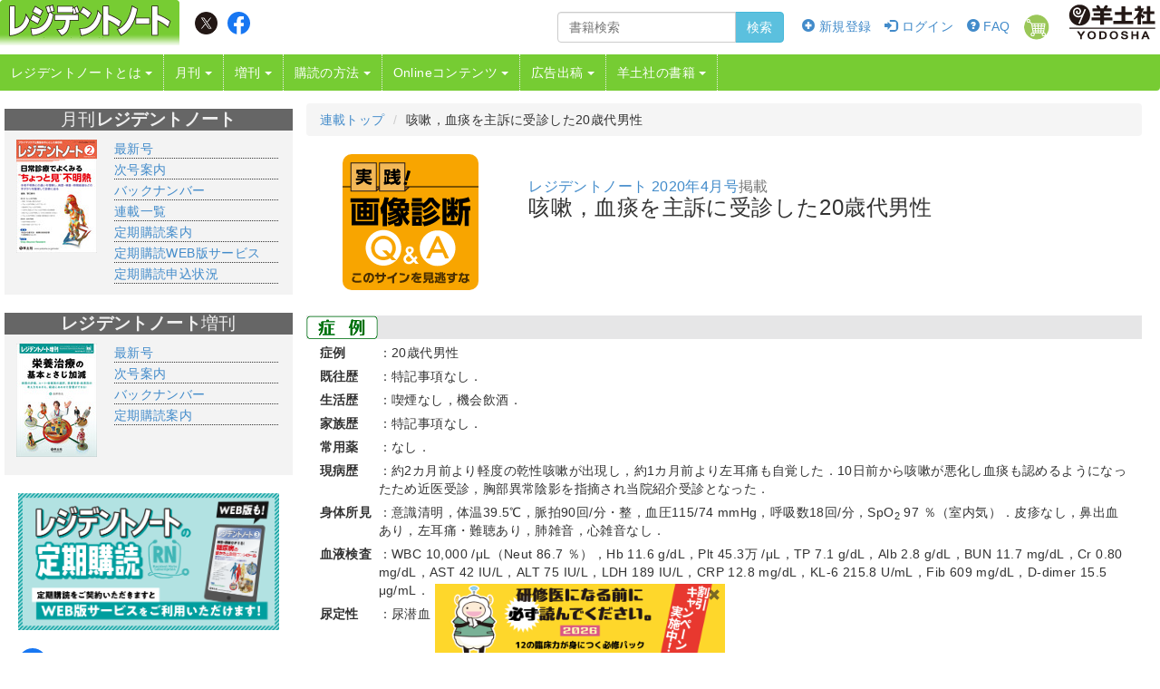

--- FILE ---
content_type: text/html; charset=UTF-8
request_url: https://www.yodosha.co.jp/rnote/gazou_qa/9784758116411_2q.html
body_size: 6665
content:
<!DOCTYPE html>
<html lang="ja">
<head>
<meta charset="utf-8">
<meta http-equiv="X-UA-Compatible" content="IE=edge">
<meta name="viewport" content="width=device-width,initial-scale=1.0,maximum-scale=1.0">
<title>咳嗽，血痰を主訴に受診した20歳代男性｜実践！画像診断Q&amp;A｜羊土社：レジデントノート - 羊土社</title>
<meta name="Keywords" content="レジデントノート,臨床医学,医学,羊土社,画像診断,咳嗽，血痰を主訴に受診した20歳代男性" />
<!-- Bootstrap -->
<link href="/css/bootstrap.min.css" rel="stylesheet">
<!-- jQuery (necessary for Bootstrap's JavaScript plugins) -->
<script src="/js/jquery-1.11.2.min.js"></script>
<!-- Include all compiled plugins (below), or include individual files as needed -->
<script src="/js/bootstrap.min.js"></script>
<script src="/js/jquery.cookie.js"></script>
<script src="/js/global_chain.2.0.a.js?20251107"></script>
<script src="/yodobook/js/yodobook.function.js"></script>
<link href="/rnote/css/responsiveCustomized.css?20250626" rel="stylesheet">
<link rel="stylesheet" href="/css/yodobook_base.css?20250626">
<link rel="stylesheet" type="text/css" href="/fontawesome-free-5.14.0-web/css/all.min.css">
<link rel="stylesheet" href="/css/bnr.css?20250626">
<script type="text/javascript" src="/js/bnr.js"></script>



	<link href="/rnote/css/hmMenu.css" rel="stylesheet">
<link href="/css/book.1.2.css" rel="stylesheet" type="text/css" media="all" />
<script type="text/javascript" src="/js/books.1.0.js"></script>
<link href="css/gazouqa.1.0.css" rel="stylesheet" type="text/css" media="all" />
<meta property="og:title" content="咳嗽，血痰を主訴に受診した20歳代男性：実践！画像診断Q&A｜レジデントノート" />
<meta property="og:type" content="article" />
<meta property="og:description" content="Q1：胸部X線写真（図1）の所見と鑑別診断は？　Q2：胸部CT写真（図2）の所見と，それを踏まえての鑑別診断は？　Q3：診断のために行う検査は？" />
<meta property="og:url" content="https://www.yodosha.co.jp/rnote/gazou_qa/9784758116411_2q.html" />
<meta property="og:image" content="https://www.yodosha.co.jp/rnote/images/gazouqa_150icon.png" />
<meta property="og:site_name" content="プライマリケアと救急を中心とした総合誌：レジデントノートホームページへようこそ" />
<meta property="og:locale" content="ja_JP" />
<meta name="twitter:card" content="summary">
<meta name="twitter:site" content="@Yodosha_RN" />
<meta name="twitter:title" content="咳嗽，血痰を主訴に受診した20歳代男性：実践！画像診断Q&A｜レジデントノート" />
<meta name="twitter:description" content="Q1：胸部X線写真（図1）の所見と鑑別診断は？　Q2：胸部CT写真（図2）の所見と，それを踏まえての鑑別診断は？　Q3：診断のために行う検査は？" />
<meta name="twitter:image" content="https://www.yodosha.co.jp/rnote/images/gazouqa_150icon.png" />
<style type="text/css">
.openseadragon{width: 800px; height: 600px;background:black;padding:10px; margin-left:auto; margin-right:auto;}
</style>
	<script type="text/javascript" src="/slick/slick.min.js"></script>
	<script type="text/javascript">
		$(document).ready(function(){
			
		});
	</script>	<link rel="apple-touch-icon" sizes="180x180" href="/apple-touch-icon-precomposed.png?20230922">		<link rel="icon" href="/favicon.ico">
</head>
<body>
<div id="cover" style="display:none;"></div>
<!--wrap-->
<div id="wrap">
<!--header-->
<div id="header">
		<nav class="navbar navbar-default navbar-template" role="navigation">
			<div id="headerUp">
				<div class="header-fixed">
					<a href="/rnote/index.html"><!--■■■ヘッダメインリンク先■■■-->
					<img src="/rnote/images/rnote_logo_top4-3.png" alt="レジデントノートロゴ" class="logo-main pull-left" id="p0" />
					</a>
					<div class="snsicons">
						<a href="https://twitter.com/Yodosha_RN"><img src="/images/sns/x-logo.png" alt="X" class="img-responsive"/></a>
						<a href="https://www.facebook.com/residentnote/"><img src="/images/sns/facebook-logo.svg" alt="facebook" class="img-responsive"/></a>
					</div>
					<div class="hm-wrap">
						<div class="hamburger visible-xs" id="js-hamburger">
							<span class="hm-lineTop"></span>
							<span class="hm-lineCenter"></span>
							<span class="hm-lineBottom"></span>
							<p class="menu-txt"><span></span></p>
						</div>
					</div>
					<a href="/index.html" class="hidden-xs">
						<img src="/jikkenigaku/images/yodosha_log_top.png" alt="羊土社｜YODOSHA" class="logo-sub pull-right" />
					</a>
				</div>
				<div class="pull-right commonmenu">
					<ul class="pull-right list-inline yodo_custome_menu">
							<li><a href="/webcustomer/registration_easy/entry.html" onclick="return setLoginPreUri()"><span class="glyphicon glyphicon-plus-sign"></span> 新規登録</a></li>
	<li><a href="/rnote/login.html"><span class="glyphicon glyphicon-log-in"></span> ログイン</a></li>
						<li><a href="/rnote/faq.html" title="FAQ"><span class="glyphicon glyphicon-question-sign"></span> FAQ</a></li>
						<li><a href="/index.php?CartAction"><img src="/jikkenigaku/images/cart_for_responsible.png" alt="cart" /><span class="badge"></span></a></li>
					</ul>
					<div class="pull-right search_block">
						<form action="/rnote/search_result.html" method="get" id="headMenuBookSearck">
							<div class="input-group form-group" style="margin-bottom:0px;">
								<input type="text" name="k" class="form-control" placeholder="書籍検索">
								<span class="input-group-btn">
									<button type="submit" class="btn btn-info">検索</button>
								</span>
							</div>
						</form>
					</div>
				</div>
			</div>

			<div class="sideMenu">
			<!-- Collect the nav links, forms, and other content for toggling -->
				<div class="navMenu-wrap">

					<div class="navMenu-item">
						<div class="navMenu-head">レジデントノートとは<span class="caret"></span>
						</div>
						<div class="navMenu-content">
							<div class="navMenu-inner">
								<ul>
									<li><a href="/rnote/about_rnote.html">レジデントノートとは</a></li>
									<li><a href="https://twitter.com/Yodosha_RN">Twitter</a></li>
									<li><a href="https://www.facebook.com/residentnote/">Facebook</a></li>
								</ul>
							</div>
						</div>
					</div>

					<div class="navMenu-item">
						<div class="navMenu-head stayOpen">月刊<span class="caret"></span>
						</div>
						<div class="navMenu-content stayOpen">
							<div class="navMenu-inner">
								<ul>
									<li><a href="/rnote/book/9784758127462/index.html">最新号</a></li>
									<li><a href="/rnote/book/9784758127486/index.html">次号案内</a></li>
									<li><a href="/rnote/s_edit_list.html?t=1&y=2025">バックナンバー</a></li>
									<li><a href="/rnote/series.html">連載一覧</a></li>
									<li><a href="/rnote/subscription.html">定期購読</a></li>
									<li><a href="/rnote/seigo_update.html?k=レジデントノート&e=1&p=1&c=2c2=0">正誤表・更新情報</a></li>
								</ul>
							</div>
						</div>
					</div>

					<div class="navMenu-item">
						<div class="navMenu-head">増刊<span class="caret"></span>
						</div>
						<div class="navMenu-content">
							<div class="navMenu-inner">
								<ul>
									<li><a href="/rnote/book/9784758127479/index.html">最新号</a></li>
									<li><a href="/rnote/next_sp.html">次号案内</a></li>
									<li><a href="/rnote/s_edit_list.html?t=2&y=2025">バックナンバー</a></li>
									<li><a href="/rnote/subscription.html">定期購読</a></li>
									<li><a href="/rnote/seigo_update.html?k=レジデントノート%20増刊&e=1&p=1&c=2&c2=0">正誤表・更新情報</a></li>
								</ul>
							</div>
						</div>
					</div>

					<div class="navMenu-item">
						<div class="navMenu-head">購読の方法<span class="caret"></span>
						</div>
						<div class="navMenu-content">
							<div class="navMenu-inner">
								<ul>
									<li><a href="/rnote/purchase.html">購入案内</a></li>
									<li><a href="/rnote/subscription.html">定期購読</a></li>
									<li><a href="/rnote/webedition/index.html">定期購読WEB版サービス</a></li>
									<li><a href="/rnote/subscription/">定期購読申込状況</a></li>
									<li><a href="/rnote/subscription/agreement.html">定期購読の規約</a></li>
									<li><a href="/store.html">取扱い書店</a></li>
								</ul>
							</div>
						</div>
					</div>

					<div class="navMenu-item">
						<div class="navMenu-head">Onlineコンテンツ<span class="caret"></span>
						</div>
						<div class="navMenu-content">
							<div class="navMenu-inner">
								<ul>
									<li><a href="/rnote/online.html">Onlineコンテンツ一覧</a></li>
									<li><a href="/rnote/gazou_qa/index.html">実践！画像診断Q&amp;A</a></li>
									<li><a href="/rnote/kensatips/">検査のTips！</a></li>
									<li><a href="/rnote/dr_sakamoto/">Dr.坂本の救急ショートレクチャー</a></li>
									<li><a href="/rnote/monshin_lecture/index.html">メ〜太と学ぶ 問診わくわく☆レクチャー</a></li>
									<li><a href="/rnote/kampo/index.html">日常診療でこんなに役立つ！ 漢方薬の使い方</a></li>
									<li><a href="/rnote/rotation/index.html">各科ローテ準備ガイド</a></li>
									<li><a href="/rnote/course_selection/index.html">若手医師の進路選択</a></li>
									<li><a href="/rnote/trivia/index.html">こんなにも面白い医学の世界</a></li>
									<li><a href="/rnote/dr_yandel_index/index.html">Dr.ヤンデルの 勝手に索引作ります！</a></li>
									<li><a href="/rnote/drill_festival/index.html">ドリル祭り</a></li>
									<li><a href="/rnote/renai/index.html">科学で見る恋愛講座</a></li>
									<li><a href="/rnote/senmon-i/index.html">各科がめざす専門医の姿</a></li>
									<li><a href="/rnote/echo_juku/index.html">かんたん救急エコー塾</a></li>
									<li><a href="/rnote/gazou_onepoint/">画像診断ワンポイントレッスン</a></li>
									<li><a href="/rnote/special/">編集部レポート</a></li>
									<li><a href="/yodobook/word/">臨床医学Web略語集</a></li>
									<li><a href="/yodobook/recommendm/index.html">羊土社アンケート</a></li>
								</ul>
							</div>
						</div>
					</div>

					<div class="navMenu-item">
						<div class="navMenu-head">広告出稿<span class="caret"></span>
						</div>
						<div class="navMenu-content">
							<div class="navMenu-inner">
								<ul>
									<li><a href="/rnote/rnote_ad.html">広告出稿の案内</a></li>
								</ul>
							</div>
						</div>
					</div>

					<div class="navMenu-item">
						<div class="navMenu-head">羊土社の書籍<span class="caret"></span>
						</div>
						<div class="navMenu-content">
							<div class="navMenu-inner">
								<ul>
									<li><a href="/rnote/s_edit_list.html?t=4&amp;y=2025">レジデントノートから生まれた書籍</a></li>
									<li><a href="/yodobook/search_result.html?k=%E7%A0%94%E4%BF%AE%E5%8C%BB">研修医向け書籍</a></li>
									<li><a href="/webg/index.html">ウェブ Gノート</a></li>
									<li><a href="/jikkenigaku/index.html">実験医学HP</a></li>
									<li class="icon_logo"><a href="/index.html">羊土社TOP</a></li>
									<li class="icon_logo"><a href="/co_guide.html">会社案内</a></li>
								</ul>
							</div>
						</div>
					</div>

					<div class="navClose-wrap">
						<button class="hamburger navClose visible-xs"><span class="navClose-inner"><span class="navClose-i"></span>閉じる</span></button>
				</div>

			</div>
		</nav>
	</div>

<script type="text/javascript">
	function toggleNav() {
			$('.hamburger').click(function () {
			$('body').toggleClass("nav-open");
			$('.hamburger').toggleClass("hm-active");
			$('.navMenu-head.stayOpen').toggleClass("menu-open");
			if ($(".navMenu-head.stayOpen").hasClass("menu-open")) {
				$(".navMenu-content.stayOpen").slideDown("fast");
			} else {
				$(".navMenu-content.stayOpen").slideUp("fast");
			}
		});
	}
	toggleNav();
	$(function () {
		$('.navMenu-head').click(function () {
			$(this).next('.navMenu-content').slideToggle();
			$(this).toggleClass("menu-open");
			$('.navMenu-head').not($(this)).next('.navMenu-item .navMenu-content').slideUp("fast");
			$('.navMenu-head').not($(this)).removeClass("menu-open");
		});
	});
	document.addEventListener('click', (e) => {
		if (!e.target.closest('.navMenu-head, .hamburger')) {
		$('.navMenu-item .navMenu-content').slideUp("fast");
		$('.navMenu-head').removeClass("menu-open");
		}
	})
	$(window).on('load resize', function () {
		var win = $(window).width();
		var bp = 767;
		if (win > bp) {
			if ($(".navMenu-head").hasClass("menu-open")) {
				$(".navMenu-head").removeClass("menu-open");
				$(".navMenu-content").slideUp("fast");
			}
			if ($("body").hasClass("nav-open")) {
				$("body").removeClass("nav-open");
				$(".hamburger").toggleClass("hm-active");
			}
		}
	})
</script>

<!--//header-->
<!--contents-->
	<div id="contents" class="container-fluid">
		<div class="row-fluid mainblock">
			<div class="col-xs-12 col-sm-10 col-md-9 pull-right">
	<div class="row">
	<div class="col-xs-12">
		<ol class="breadcrumb" style="margin-top:1em;">
<!--▼▼パンクズ▼▼-->
			<li><a href="/rnote/gazou_qa/index.html">連載トップ</a></li>
			<li class="actibve">咳嗽，血痰を主訴に受診した20歳代男性</li>
		</ol>
		<div class="row header">
			<div class="col-xs-12 col-sm-2 col-md-3">
				<img src="/rnote/images/gazouqa_150icon.png" alt="画像診断Q&amp;A" id="gazouqa_icon" class="img-responsive center-block" />
			</div>
			<div class="col-xs-12 col-sm-10 col-md-9">
				<h1 class="h3"><span class="small"><a href="/rnote/book/9784758116411/index.html">レジデントノート 2020年4月号</a>掲載</span><br />咳嗽，血痰を主訴に受診した20歳代男性</h1>
			</div>
		</div>

			<div class="box_noborder">
				<h2><img src="/yodobook/prescription/images/prescription_c.gif" width="79" height="26" alt="症例" /></h2>
				<dl class="history">
					<dt>症例</dt><dd>：20歳代男性</dd>
					<dt>既往歴</dt><dd>：特記事項なし．</dd>
					<dt>生活歴</dt><dd>：喫煙なし，機会飲酒．</dd>
					<dt>家族歴</dt><dd>：特記事項なし．</dd>
					<dt>常用薬</dt><dd>：なし．</dd>
					<dt>現病歴</dt><dd>：約2カ月前より軽度の乾性咳嗽が出現し，約1カ月前より左耳痛も自覚した．10日前から咳嗽が悪化し血痰も認めるようになったため近医受診，胸部異常陰影を指摘され当院紹介受診となった．</dd>
					<dt>身体所見</dt><dd>：意識清明，体温39.5℃，脈拍90回/分・整，血圧115/74 mmHg，呼吸数18回/分，SpO<sub>2</sub> 97 ％（室内気）．皮疹なし，鼻出血あり，左耳痛・難聴あり，肺雑音，心雑音なし．</dd>
					<dt>血液検査</dt><dd>：WBC 10,000 /μL（Neut 86.7 ％），Hb 11.6 g/dL，Plt 45.3万 /μL，TP 7.1 g/dL，Alb 2.8 g/dL，BUN 11.7 mg/dL，Cr 0.80 mg/dL，AST 42 IU/L，ALT 75 IU/L，LDH 189 IU/L，CRP 12.8 mg/dL，KL-6 215.8 U/mL，Fib 609 mg/dL，D-dimer 15.5 μg/mL．</dd>
					<dt>尿定性</dt><dd>：尿潜血（2＋），尿沈渣；赤血球10〜19/HPF．</dd>
				</dl>
			</div>
			<div class="box_noborder" id="question">
				<h2><img src="/yodobook/prescription/images/prescription_q.gif" width="178" height="62" alt="Question" /></h2>
				<ol>
					<li>Q1：胸部X線写真（図1）の所見と鑑別診断は？</li>
					<li>Q2：胸部CT写真（図2）の所見と，それを踏まえての鑑別診断は？</li>
					<li>Q3：診断のために行う検査は？</li>
				</ol>
			</div>

			<!--▼▼会員登録・ログイン▼▼-->
			
	<div class="forMember">
		<img src="/rnote/gazou_qa/images/qa_img_sample.png" class="img-responsive center-block" width="600" alt="「羊土社会員」ご登録（無料）で症例画像など、全文が読める！" />
	</div>
	<div class="row">
		<div class="col-xs-10 col-xs-offset-1">
			<div class="panel panel-default">
				<div class="panel-heading">本コンテンツの続きをご覧いただくためには「羊土社会員」のご登録が必要です．</div>
				<div class="panel-body">
					<ul class="list-inline text-center" style="margin-top:5px;margin-bottom:0px;">
						<li><a href="/webcustomer/registration_easy/entry.html" class="btn btn-warning btn-lg"><span class="glyphicon glyphicon-plus-sign"></span> 新規登録する</a></li>
						<li><a href="/rnote/login.html" class="btn btn-default btn-lg"><span class="glyphicon glyphicon-log-in"></span> ログインする</a></li>
					</ul>
				</div>
			</div>
		</div>
	</div>

			<!--▲▲会員登録・ログイン▲▲-->

	</div>
</div>
</div>
<div class="hidden-xs col-sm-2 col-md-3">
	<div id="sidemenudata">
		<!--月間増刊エリア-->
<div class="row" style="background-color:#f3f3f3;padding-top:0px;padding-bottom:10px;margin-top:20px;">
	<h3 class="rntitle";><span style="font-weight:normal">月刊</span>レジデントノート</h3>
	<div class="col-md-4 text-center" style="margin-bottom:10px;padding:0px 0px 0px 10px;">
		<a href="/rnote/book/9784758127462/index.html"><img src="/book_img/9784758127462.jpg" alt="レジデントノート　最新刊" class="book_photo img-responsive center-block"></a>
	</div>
	<div class="col-md-8">
		<ul class="txt_arrange">
			<li><a href="/rnote/book/9784758127462/index.html" title="月刊レジデントノート最新刊">最新号</a></li>
			<li><a href="/rnote/book/9784758127486/index.html" title="月刊レジデントノート最新刊">次号案内</a></li>
			<li><a href="/rnote/s_edit_list.html?t=1&y=2025" title="月刊レジデントノートバックナンバー">バックナンバー</a></li>
			<li><a href="/rnote/series.html">連載一覧</a></li>
			<li><a href="/rnote/subscription.html">定期購読案内</a></li>
			<li><a href="/rnote/webedition/index.html">定期購読WEB版サービス</a></li>
			<li><a href="/rnote/subscription/">定期購読申込状況</a></li>
		</ul>
	</div>
</div>
<div class="row" style="background-color:#f3f3f3;margin-top:20px;margin-bottom:20px;padding-bottom:10px;">
	<h3 class="rntitle";>レジデントノート<span style="font-weight:normal">増刊</span></h3>
	<div class="col-md-4 text-center" style="margin-bottom:10px;padding:0px 0px 0px 10px;">
		<a href="/rnote/book/9784758127479/index.html"><img src="/book_img/9784758127479.jpg" alt="レジデントノート増刊号　最新刊" class="book_photo img-responsive center-block"></a>
	</div>
	<div class="col-md-8">
		<ul class="txt_arrange">
			<li><a href="/rnote/book/9784758127479/index.html" title="増刊レジデントノート最新刊">最新号</a></li>
			<li><a href="/rnote/next_sp.html" title="増刊レジデントノート">次号案内</a></li>
			<li><a href="/rnote/s_edit_list.html?t=2&y=2025" title="増刊レジデントノートバックナンバー">バックナンバー</a></li>
			<li><a href="/rnote/subscription.html">定期購読案内</a></li>
		</ul>
	</div>
</div>
<!--//月間増刊エリア-->
<div class="hidden-xs">
	
</div>

<div class="row" style="margin:10px 0 20px 0;">
	<a href="/rnote/subscription.html"><img src="/rnote/subscription/images/rn_teiki_202308_ogp.png" class="img-responsive hidden-xs center-block" /></a>
</div>

<!--
<div class="row" style="margin:10px 0 20px 0;">
	<a href="/yodobook/recommendm/index.html"><img src="/rnote/images/rn_toenq_bn.png" alt="プレゼントが当たる！羊土社アンケート" class="img-responsive hidden-xs  center-block" /></a>
</div>
-->

<!--SNSBannerエリア-->
<div class="center-block sns-banner">
	<a href="https://www.facebook.com/residentnote/"><img src="/images/sns/facebook-logo.svg" alt="レジデントノートFB" class="img-responsive"><span>residentnote</span>
</a></div>
<div class="center-block sns-banner">
	<a href="https://x.com/Yodosha_RN"><img src="/images/sns/x-logo.png" alt="レジデントノートTW" class="img-responsive"><span>@Yodosha_RN</span></a>
</div>
<!--//SNSBannerエリア-->

<!--通常Bannerエリア 一番上だけマージン10-->
<div class="center-block" style="margin-top:10px">
	<a href="/rnote/s_edit_list.html?t=4&y=2025"><img src="/rnote/images/rn_bn_umare.png" alt="レジデントノートから生まれた書籍" class="img-responsive center-block"></a>
</div>
<div class="center-block" style="margin-top:5px">
	<a href="/ebooks/"><img src="/images/ebook_sidebanner_large.png" alt="特別画像" class="img-responsive center-block"></a>
</div>
<!--//通常_Bannerエリア-->
<!-- 他ブランド -->
<div class="text_category" style="margin-top:15px">
	<ul class="txt_arrange">
		<li style="border-bottom:0px solid white; text-align:center;">その他の羊土社のページ</li>
		<li><a href="/webg/index.html">ウェブGノート</a></li>
		<li><a href="/jikkenigaku/index.html">実験医学online</a></li>
		<li><a href="/textbook/index.html">教科書・サブテキスト</a></li>
	</ul>
</div>
<!--//他ブランド -->
<!-- 他ブランド -->
<div class="text_category" style="margin-top:10px">
	<ul class="txt_arrange">
		<li style="border-bottom:0px solid white; text-align:center;">広告出稿をお考えの方へ</li>
		<li><a href="/rnote/rnote_ad.html">広告出稿の案内</a></li>
	</ul>
</div>
<!--//他ブランド -->

<script type="text/javascript">
	$(function() {
		$("#recommend-contents").before(`<div class="visible-xs">` + `` + `</div>`);
	});
</script>


	</div>
</div>
		</div>
	</div>
<!--//contents-->

<!--footer---->
	<footer id="footer-section">
		<div class="footer-content">
			<ul class="footer-menu no_print" id="footermenu">
				<li><a href="/co_guide.html" class="black">会社案内</a></li>
				<li><a href="/recruit/index.html" class="black">採用情報</a></li>
				<li><a href="/store.html" class="black">取扱書店一覧</a></li>
				<li><a href="/ebooks/index.html" class="black">電子書籍</a></li>
				<li><a href="/bookstore/index.html" class="black">書店様向け</a></li>
				<li><a href="/aboutad.html" class="black">広告掲載</a></li>
				<li><a href="/yodobook/correction.html" class="black">正誤表・更新情報</a></li>
				<li><a href="/reprint.html" class="black">転載申請</a></li>
				<li><a href="/ppi/index.html" class="black">プライバシーポリシー</a></li>
				<li><a href="/webcustomer/agreement.html" class="black">羊土社会員規約</a></li>
				<li><a href="/mailmagazine/index.html" class="black">羊土社のSNS・メールマガジン</a></li>
				<li><a href="/tradelaw.html" class="black">特定商取引法に基づく表示</a></li>
				<li><a href="/faq/" class="black">FAQ</a></li>
				<li><a href="/inquiry.html" class="black">お問い合わせ</a></li>
				<li><a href="/en/index.html" class="black">English</a></li>
			</ul>
			<div id="copyright">©2026 YODOSHA CO., LTD. All Rights Reserved</div>
		</div>
	</footer>
<!--//footer-->
	<div id="floatheader">
	</div>
	

	<div class="totop" id="page-totop">
		<a href="#p0">
			<div class="totop-arrow"></div>
		</a>
	</div>
</div>
<!--//wrap-->
</body>
</html>
			<div class="banner-block row center-block">
				<div class="col-xs-12 col-sm-12 col-md-12 col-lg-12">
					<a href="/smart_rn/resident_pack2026/?ad=bnr">
						<img src="/smart_rn/images/popup.png" class="img-responsive">
					</a>
					<a href="/smart_rn/resident_pack2026/?ad=bnr">
						<span class="close-icon close-link"><span class="glyphicon glyphicon-remove" aria-hidden="true"></span></span>
					</a>
				</div>
			</div>

--- FILE ---
content_type: text/css
request_url: https://www.yodosha.co.jp/rnote/css/responsiveCustomized.css?20250626
body_size: 9495
content:
/*
***temp css
*/
/* 書評用 */
ul.voice p span {color: gray;display: block;text-align: right;}

/*
******************************************************************************************
印刷対応
******************************************************************************************
*/
@media print {
  a[href]:after {
    content: "";
  }
  abbr[title]:after {
    content: "";
  }
}
/*
******************************************************************************************
SNS対応
******************************************************************************************
*/
div.social_btns{float: right;}
div.social_btns div.social_items{display: inline-block;vertical-align: top;margin-right: .2em;margin-bottom: 5px;position: relative;}

 video{max-width: 100%;height: auto;}
/* 単行本の紹介欄 眠り*/
h3.em_new_txt{text-indent:0; text-align:left; margin:30px 0 0 0; padding:6px 5px 5px 10px;color:#000; font-weight:bold;font-size:105%;background-color:#ccc;}
h3.em_new_noback{color:#333333;font-weight: normal;font-size:medium;margin:0 0 0 -20px;}
div#em_new_book{margin:0 0 20px 0; padding:5px 30px 5px 30px;border:solid 1px #ccc;}
div#em_new_book dl.book_list{clear:both; margin:0; padding:0; overflow:hidden; height:1%;}
div#em_new_book dl.book_list dt{float:left; margin:0; padding:10px; width:100px;}
div#em_new_book dl.book_list dd{float:left; margin:0; padding:10px; width:68%; min-width:345px;}
*html div#em_new_book dl.book_list dd{float:left; margin:0; padding:10px; width:50%;}/* css hack:IE6 */
div#em_new_book dl.book_list dd p{margin:0; padding:0;font-size:small;}
div#em_new_book dl.book_list dd p.edit{margin:5px 0 0 0; padding:0;}
div#em_new_book dl.book_list dd p.data{margin:7px 0 0 0; padding:0;}
div#em_new_book dl.book_list dd p.btn{margin:7px 0 0 0; padding:0;}
div#em_new_book dl.book_list dd h2{line-height:130%;font-size:large;margin-top:0;}
dl.book_list dd h2 span.subttl{display:block; margin:0; padding:0; font-size:small;}
div#webcontents_sleep div.profile dl{margin: 0;padding: 5px 15px;
    border-bottom: 1px dotted #cccccc;
    padding-bottom: 10px;
}

div#webcontents_sleep  div.profile dl dt {
    margin: 10px 0 0 0;
    padding: 0;
    font-weight: bold;
}
div#webcontents_sleep div.profile dl dd {
    margin: 5px 0 0 0;
    padding: 0;
    font-size: small;
}
/*
******************************************************************************************
h2.book_subttl{font-size: 18px;}は臨時対応
******************************************************************************************
*/
h2.book_subttl{font-size: 18px;}
/*購入案内*/
p.purchase_txt strong,p.purchase_txt2 strong{color:red;}
div.download{background-color:#f4fcff;border:1px solid #ccc;overflow:hidden;height:1%;margin:10px 15px 20px;padding:10px;}
div.download dl.format{float:left;width:40%;margin:0;padding:0;}
div.download dl.format dt{margin:0;padding:0;}
div.download dl.format dd{margin:0 0 5px 20px;padding:0;}
ol.breadcrumb li.active a{color:gray;}



/*オンラインコンテンツ一覧*/
div#onlinecontents_list dl.online dt{border-left:3px solid #09c;border-radius:1px;padding-left:1px;font-size:medium;margin:10px 5px 0;}
div#onlinecontents_list dl.online dt.special{border-left:8px solid #09c;border-radius:5px;padding-left:5px;font-size:large;margin:10px 5px 0;}
div.maincontents p{line-height:1.6;}
h2.onlinecontent_special_h2{line-height:120%;border-bottom:4px solid #b0dfe4;margin-top:30px;}
h2.onlinecontent_special_h2::before{content:'●';color:#00b8cd;margin-right:.25em;}
h2.onlinecontent_special_h2 > span.h2_ballcolor{display:none;}
p.author_name{text-align:right;}

/*広告*/
dl.reason dt{font-weight:700;color:#094a94;}
dl.reason dd{margin-left:2em;}
h2.ad_msg{color:#333;border:1px dotted red;text-align:center;font-size:medium;background:#fcf;margin:20px 0 0;padding:3px;}
p.tokuten strong{color:red;}
div#ad_contact h3{background-color:#66a3d6;color:#fff;margin:0;padding:5px;}
div#ad_contact p{margin:1em;padding:1em;}
div#ad_contact{border:1px solid #66a3d6; padding:0;}
div#rnote_monthlyad table.rad_tbl{margin:0 0 40px 10px; padding:0; border-collapse:collapse; width:95%;}
div#rnote_monthlyad table.rad_tbl th{background-color:#808080; color:#fff; border:1px solid #666; padding:3px;}
div#rnote_monthlyad table.rad_tbl td{border:1px solid #666; padding:3px 5px;}
div#rnote_monthlyad table.rad_tbl td.advert,table.rad_tbl td.advert2{width:200px;}
div#rnote_monthlyad table.rad_tbl td.advertcenter,table.rad_tbl td.advertcenter2{width:50px;}



/*専門医*/
div#senmon-i p.interviewer{padding-left:1em;text-indent:-1em;color:gray;}
div.interviewer{text-align:right;margin:1em;}
.totop{text-align:center;margin:1em 0;}
div#senmon-i p{font-size:medium;text-indent:1em;line-height:140%;margin:1em;}
ul.senmon-i-list{font-size:large;}
ul.senmon-i-list li ul.interviewee{font-size:small;list-style-type:none;margin-bottom:1em;}


div#pcfm.webcontents h1.header{padding:0;margin:0;background:none;text-align:left;}
div#pcfm.webcontents p.setumei{margin:20px 20px 10px 0px;font-size:medium;line-height:25px;z-index:-1;}
div#pcfm.webcontents ul.tnks{font-size:small;}
div#pcfm.webcontents ul.tnks li{margin-bottom:5px;}
div#pcfm.webcontents table.pro_osm th span.subtitle{font-size:small;}
div#pcfm.webcontents table.pro_osm th ul{margin:5px 1em 0px 1em;padding:0;}
/*div#pcfm.webcontents table.pro_osm th ul a{color:black;}*/
div#pcfm.webcontents table.pro_osm th ul li{padding:0;margin-left:0;text-indent:0;}
div#pcfm.webcontents div.article_list table.pro_osm th{text-indent:0em;background-image:url("/medical/images/icon_sq.gif");background-repeat:no-repeat;background-position:8px 15px;padding:10px 0 10px 1.5em;font-weight:normal;text-align:left;}
div#pcfm.webcontents div.serieshead{background-image: url("img_pcfm/pcfm2.gif");}
div#pcfm.webcontents ul.pcfm_list li {border-bottom: rgb(0,0,0) dashed 1pt; margin: 10px;}
div#pcfm.webcontents h2.gairai-y {
    font-size: 120%;
    border-left: solid 7px #6699cc;
    padding-left: 0.5em;
}
div#pcfm.webcontents ul.Dr_name {
    letter-spacing: 0.3em;
    margin-bottom: 30px;
    list-style-type: none;
}
div#pcfm.webcontents ul.pan_navi {
    margin: 0;
    padding: 5px 0 0 5px;
    font-size: small;
    list-style: none;
}
/*
******************************************************************************************
* other.css
* site name : レジデントノートHP
* description : コンテンツページ指定
* since : 2011/03/30
******************************************************************************************
*/


/* 特集一覧
------------------------------------------------------------*/
/* タブ部分 */
div#book_introduction{clear:both;margin:20px 0 0 0;}
div#book_introduction ul#tab_menu{list-style-type:none; margin:0 0 20px 0; padding:0 0 2px 0; border-bottom:5px solid #1588cb;cursor:pointer;}
div#book_introduction ul#tab_menu li{display:inline; text-align:center; margin:0 2px 0 0; padding:5px; color:#FFF;}
div#book_introduction ul#tab_menu li a{color:#FFF; text-decoration:none;}
div#book_introduction ul#tab_menu li a:linkdiv#book_introduction ul#tab_menu li a:visited{ color:#FFF;}
div#book_introduction ul#tab_menu li a:hover{color: #FFF;}
div#book_introduction ul li.bg_gray{background-color:#ccc;}
div#book_introduction ul li.bg_color{background-color:#1588cb;}

/* 発行順一覧 */
div.backnumberlist{margin:0 0 10px 0; padding:0 0 2px 0; border-bottom:2px solid #ccc; color:#888; font-size:small;}
div.backnumber2{clear:both; margin:10px 0 10px 0; padding:0 0 2px 0; font-size:small;color:#888;}
span.selected_number{font-weight:bold; color:#444;}
div.volume div.s_edit_right h2.s_edit_title{margin:0; padding:0; font-weight:bold; font-size:medium;}
div.volume{clear:left; margin:10px 0 0 0; padding:0 0 10px 0; border-bottom:1px dashed #b0b0b0; overflow:hidden; height:1%;}
div.volume div.s_edit_left{float:left; width:100px;}
div.volume div.s_edit_right{float:left; width:78%;}
*html div.volume div.s_edit_right{float:left; width:58%;}/* css hack:IE6 */
div.volume div.s_edit_right div.s_edit_title{margin:0; padding:0; font-weight:bold;}
div.volume div.s_edit_right div.s_edit_subtitle{font-size:small;}
div.volume div.s_edit_right div.s_edit_auth{margin:5px 0 0 0; padding:0;}

/* 後期研修病院一覧
------------------------------------------------------------*/
h1.s_resident{margin:0; padding:0; height:102px; background-color:#7fc31c;}
p.ichiran{margin:10px 0;}
p.sr_contact{margin:10px auto 20px auto; text-align:left; border-left:5px solid #7fc31c; padding:5px 10px; background-color:#fff; font-size:small;}
h3.con_subttl{color:#336633; background-color:#efffcc; padding:3px 5px; font-size:medium;}
ul.areamenu_select li{margin:1px; padding:2px; display:block; width:50px; float:left; background-color:#efefef;}
ul.areamenu_select li.new{background-color:#ffeeff;}
ul.areamenu_select li#selected{background-color:#ff3300;}
ul.areamenu_select{margin:5px 0px; padding:0px; text-align:center; font-size:12px;}
ul.areamenu_select a{text-decoration:none; color:black;}
ul.areamenu_select li#selected a{color:#fff;}
div.toppr{clear:both; margin:20px 0 20px 0; padding:10px; background-color:#fff; text-align:left; font-size:medium; border-left:2px solid #99cc33; border-right:2px solid #99cc33; border-top:1px solid #99cc33; border-bottom:1px solid #99cc33;}
div.toppr h3{margin:0; padding:0; color:#1b3370;}
div.toppr ul{margin-top:3px; margin-bottom:3px;}
ul#top_adlist{margin:10px 10px 30px 0; font-size:medium; overflow:hidden;}
ul#top_adlist li{margin:1px; padding:2px 2px 2px 10px; display:block; width:45%; border-right:1px dotted gray; border-bottom:1px dotted gray; float:left; background-color:#efefef;}
ul.areamenu{clear:left; margin:0px; padding:10px 0px; text-align:left;}
ul.areamenu li{margin:1px; padding:0px; display:inline;}

/* 各エリアページ：都道府県別
------------------------------------------------------------*/
div#admin_div{overflow:auto;width:100%;}
div.toppr{clear:both; margin:20px 0 20px 0; padding:10px; background-color:#fff; text-align:left; font-size:medium; border-left:2px solid #99cc33; border-right:2px solid #99cc33; border-top:1px solid #99cc33; border-bottom:1px solid #99cc33;}
div.toppr h3{margin:0; padding:0; color:#1b3370;}
div.toppr ul{margin-top:3px; margin-bottom:3px;}
div.sr_note{padding-top:30px;clear:both;text-align:right;}
div.sr_note_btm{clear:both;text-align:right;}
table.hospitals{border-collapse:collapse; margin:10px 0 10px 5px; padding:0; width:100%;}
table.hospitals th{background-color:#99cc33; border:1px solid #fff; border-bottom:2px solid #81b120; color:#fff; padding:3px;}
table.hospitals th sup{font-size:11px;}
table.hospitals td{background-color:#efffcc; border:1px solid #99cc33; padding:2px;}
table.hospitals td.hn{white-space:nowrap;}
div.website{padding:2px;}
table.hospitals td.hd{background-color:#fff; width:55%;}
div.order{color:#999;}
table.hospitals td.ho{vertical-align:middle; text-align:center; width:10%;}
div.detail{padding:2px;}

/* 病院情報 */
div#adlist{width:190px; float:right; margin-left:5px; background-color:#efefef; border-right:1px solid #999; border-bottom:1px solid #999;}
div#adlist h3{margin:0px; padding:5px; text-align:center; font-size:medium; border-bottom:1px dotted #888;}
div#adlist h3 span.subtitle{font-size:small; font-weight:normal;}
div#adlist ul{margin:10px 10px 10px 30px; padding:0; font-size:small;}
div#adlist li{margin-bottom:7px; line-height:120%;}
div#adlist p{margin:0 5px 5px 5px;padding:5px 10px; font-size:small; background-color:#fff;}
div#thisarea{width:72%; float:left;}
*html div#thisarea{width:53%; float:left;}/* css hack:IE6 */
div#thisarea h2{margin:0 0 0 60px;}
div.toiawase{margin:10px 0; padding:0 0 0 5px; border-left:15px solid #7fc31c;}

/* 各連載の一覧ページ
------------------------------------------------------------*/
h3.series_title{
	border-left: 8px solid #09c;
    border-radius: 5px;
    padding-left: 5px;
    font-size: large;
    margin: 35px 5px 0 0;
}
h4.series_auth{font-weight:700;font-size:small;margin:0.5em 0 0 1.5em;padding:0;}
p.series_copy{margin:0.5em 0 0em 1.5em;padding:0;}

h2.sub{margin:20px 0 10px 0; padding:2px 0 2px 10px; border-left:8px solid #323232; font-size:large; color:#5BAC3E;}
p.author{margin:0 15px;padding:0;}
p.series_txt{margin:20px 10px 0 10px; padding:0;font-size:95%;}
ul.series_list{margin:10px 0 40px 10px; padding:5px 0 0 0; list-style-type:none;border-top:1px dashed #cecece;}
ul.series_list li{margin:10px 0 0 0; padding:0 0 10px 20px; border-bottom:1px dashed #cecece; background:url("/rnote/images/ico_list_blue.gif") no-repeat 0 2px;}
ul.series_list li span.title{font-weight:bold;}
ul.series_list li span.subtitle{font-size:small;}
ul.series_list li span.small{font-size:small;}
div#contents0{display:block;}
div#contents1{display:none;}
div.samples{display:none;}
div#contents1 img.page{margin-left:0px;margin-right:0px;width:680px;display:block;}
p.tachi_txt{text-align:center;}
span.hospital_name{font-size:small; font-weight:normal;}

/* 次号予告
------------------------------------------------------------*/
h2.next_ttl{margin:10px 15px 0 15px; padding:0; font-size:x-large; color:#ff0000;}
h2.next_ttl span{font-size:medium;}
div.next_date{margin:20px 10px;}
div.next_edit{margin:10px 20px;}
p.next_txt{margin:20px 10px; padding:20px 10px 0 10px; border-top:1px dashed #ccc;}
ol.next_list{margin:10px 0 30px 30px; padding:0;}
ul.sub_list{list-style-type:none;margin:2px 0 6px -20px;}
ul.sub_list li{margin:0;padding:0;}
div.contents{margin-left:10px;}
h3.ttl {margin: 0 0 15px 0; padding: 5px 0 5px 10px;color: #5BAC3E; border-left: 8px solid #323232;height: 15px;}
/*
******************************************************************************************
* rensai.css
* site name : レジデントノートHP
* description : 連載ページ指定
* since : 2011/03/30
******************************************************************************************
*/
p.page_switch_center{text-align:center;margin:0;padding:20px 0 15px 0;}
p.page_switch_center span.pre_page{margin:2px;padding:2px 3px;width:30px;height:10px;background-color: #646464;color:#FFF;text-align:center;}
p.page_switch_center span.pre_page a{color:#ffffff;text-decoration: none; }
p.page_switch_center span.pre_page a:link{color:#ffffff;text-decoration: none; }
p.page_switch_center span.pre_page a:visited{color:#ffffff;text-decoration: none; }
p.page_switch_center span.pre_page a:hover{color:#ffffff;text-decoration: none; }
p.page_switch_center span.flw_page{margin:2px;padding:2px 3px;width:30px;height:10px;background-color: #ffffff;color:#ff9900;border:1px solid #c8c8c8;text-align:center;}
p.page_switch_center span.flw_page a{color:#ff9900;text-decoration: none; }
p.page_switch_center span.flw_page a:link{color: #ff9900;text-decoration: none; }
p.page_switch_center span.flw_page a:visited{color: #ff9900;text-decoration: none; }
p.page_switch_center span.flw_page a:hover{color: #ff9900;text-decoration: none; }
p.page_switch_center span.flw_hidden{margin:2px;padding:2px 3px;width:30px;height:10px;text-align:center;visibility:hidden;}
p.page_switch_center span.rgh_arrow{margin:2px;padding:2px 3px;width:30px;height:10px;background-color: #c8c8c8;color:#646464;text-align:center;}
p.page_switch_center span.rgh_arrow a{color: #ffffff;text-decoration: none; }
p.page_switch_center span.rgh_arrow a:link{color: #ffffff;text-decoration: none; }
p.page_switch_center span.rgh_arrow a:visited{color: #ffffff;text-decoration: none; }
p.page_switch_center span.rgh_arrow a:hover{color: #ffffff;text-decoration: none; }

/*
------------------------------------------------------------------------------
*トップページ
------------------------------------------------------------------------------
*/
ul.contentslist li {padding: 10px;}
ul.contentslist li img {border-radius: 10px;box-shadow: 2px 2px 2px 2px gray;}
ul#top_topics_ul {padding:15px 0 15px 0;}
ul#top_topics_ul li{margin-left:2em;}
div.onlinecontents_indexblock{margin:20px 5px;padding-bottom:20px;border-bottom:1px dotted silver;margin-bottom:1em;}
div.contentslist div.onlinecontents_indexblock:first-of-type{border-top:1px dotted silver;margin-bottom:1em;padding-top:8px; }
/*
------------------------------------------------------------------------------
* 共通
------------------------------------------------------------------------------
*/
p.page_switch{text-align:center;margin:20px 0 30px 0;padding:0; font-size:small;}
p.page_switch span.pre_page{margin:2px;padding:2px 3px;width:30px;height:10px;background-color: #333;color:#FFF;text-align:center;}
p.page_switch span.pre_page a{color:#ffffff;text-decoration: none; }
p.page_switch span.pre_page a:link{color:#ffffff;text-decoration: none; }
p.page_switch span.pre_page a:visited{color:#ffffff;text-decoration: none; }
p.page_switch span.pre_page a:hover{color:#ffffff;text-decoration: none; }
p.page_switch span.flw_page{margin:2px;padding:2px 3px;width:30px;height:10px;background-color: #fff;color:#000;border:1px solid #d7d7d7;text-align:center;}
p.page_switch span.flw_page a{color:#000;text-decoration: none;}
p.page_switch span.flw_page a:link{color: #000;text-decoration: none;}
p.page_switch span.flw_page a:visited{color: #000;text-decoration: none;}
p.page_switch span.flw_page a:hover{color: #5a9d4c;text-decoration: none;}
p.page_switch span.rgh_arrow{margin:2px;padding:2px 3px;width:30px;height:10px;background-color: #f4f4f4;color:#000;border:1px solid #d7d7d7;text-align:center;}
p.page_switch span.rgh_arrow a{color: #000;text-decoration: none; }
p.page_switch span.rgh_arrow a:link{color: #000;text-decoration: none; }
p.page_switch span.rgh_arrow a:visited{color: #000;text-decoration: none; }
p.page_switch span.rgh_arrow a:hover{color: #5a9d4c;text-decoration: none; }
p.page_switch span.norgh_arrow{margin:2px;padding:2px 3px;width:30px;height:10px;background-color: #f4f4f4;color:#cdcdcd;border:1px solid #d7d7d7;text-align:center;}
p.page_switch span.flw_hidden{margin:2px;padding:2px 3px;width:30px;height:10px;background-color: #fff;color:#000;border:1px solid #d7d7d7;text-align:center;visibility:hidden;}

/*
------------------------------------------------------------------------------
* インタビュー
------------------------------------------------------------------------------
*/
div#interview_con{}
h1 img.title{margin:0 0 15px 0; padding:0;}
div#interview_con div.ttl{margin:0 0 35px 0;line-height:145%;}
div#interview_con p.msg{clear:left; text-align:left; padding:5px; margin:15px 0 25px 0; background-color:#e0ffff; border:1px solid #5f9ea0;}
div.photo_l{float:left; text-align:left; margin-right:20px; margin-bottom:20px;}
div.photo_l p{text-indent:0; margin:5px 0 0 0; padding:0; text-align:left;}
div.photo_l span{font-size:x-small;}
div.photo_r{float:right; text-align:left; margin-left:20px; margin-bottom:20px;}
div.photo_r p{text-indent:0; margin:5px 0 0 0; padding:0; text-align:left;}
div.photo_r span{font-size:x-small;}
p.interview_txt{margin:10px 10px 15px 10px; text-indent:0;}
p.interview_txt span{font-weight:bold; color:#009fb9;}
p.note{clear:both; text-indent:0; margin:15px 0; padding:10px; border:1px solid #ccc; background-color:#f6fbff;}

/* プロフィール */
div.profile{text-align:left; padding:0 0 5px 0; border:1px solid #ccc; overflow:hidden; height:1%;margin-top:20px;}
p.ttl_profile{text-indent:0; text-align:left; margin:0; padding:5px; background-color:#009fb9; color:#fff; font-weight:bold;}
div.tchr_prof{margin:5px; padding:0; clear:both; overflow:hidden;}
div.tchr_info{float:left; width:60%; margin:5px; padding:0;}
div.pro_photo{float:left; text-align:left; margin:0 10px 0 0;}
div.pro_name{font-size:medium; font-weight:bold; margin:5px 10px;}
div.pro_title{font-size:small; font-weight:bold; margin:5px 10px;}
div.pro_oth{font-size:small; margin:5px 10px;}
h3.ttl_profile{text-indent:0; text-align:left; margin:0; padding:5px; background-color:#747373; color:#fff; font-weight:bold;font-size:105%;}

/* 掲載一覧 */
div.interview_list{float:right; width:160px; margin:0 0 0 10px; background-color:#efefef; border-right:1px solid #999; border-bottom:1px solid #999;}
div.interview_list div#menutitle{background-color:#777; color:#fff; margin:0; padding:3px; text-align:center;}
div.interview_list ul.menulist{margin:10px 5px 10px 25px; padding:0;}
div.interview_list ul.menulist li{margin:3px 0 0 0; padding:0; font-size:small;}
div.interview_list ul.menulist li ul{margin:3px 0 0 10px; padding:0;}
ul.extra_position{margin:0 0 0 10px; padding:0;}
ul.extra_position li{margin:0; padding:0;}
div.interview_list ul.menulist li a,ul.menulist li a:link,ul.menulist li a:visited{color:#000; text-decoration:none;}
div.interview_list ul.menulist li a:hover{color:#000; text-decoration:underline;}

/* 書籍一覧 */
div.volume{clear:left; margin:10px 0 0 0; padding:0 0 10px 0; border-bottom:1px dashed #b0b0b0; overflow:hidden; height:1%;}
div.volume div.s_edit_left{float:left; width:100px;}

span.aff{font-size:80%; margin-left:1em;}
span.vol-num_intv_r {color: #00a0b8;  font-weight: bold;}
div.interview_con p.intro_intv_r{border-radius:10px;background-color:#eee;font-size:small;margin:10px;padding:10px;}
div.interview_con h2.vol-title_intv_r{text-indent:-3em;padding-left:3em;}
div.interview_con h2.vol-title_bg_intv_r{text-indent:-4.5em;padding-left:4.5em;margin-bottom:0.5em;}
div.interview_con h3.sub{font-size:150%;border-left:solid 7px #00a0b8;padding-left:0.5em;font-weight:700;}
div.interview_con p.lf_intv_r{margin-bottom:0.5em;}
div.interview_con p span.name_intv_r{font-weight:700;}


/*
------------------------------------------------------------------------------
* ただいま後期研修中
------------------------------------------------------------------------------
*/
div#kensyu_con{width:74%;float:left;}
*html div#kensyu_con{width:54%;float:left;}/* css hack:IE6 */
div#title_logo{background:url("/rnote/tlt/images/title_back.gif") repeat-x; text-align:center; margin:0 0 10px 0;}
h1.tlt{margin:20px 0px; border-top:5px solid #db7093; border-bottom:5px solid #db7093; padding:10px 0px; text-align:center; font-size:x-large; color:#945f29;}
h1.tlt span.subdata{font-size:medium; color:black;}
p.hos_list{clear:both; text-align:right; margin:0 10px 15px 0;padding-top:0; font-size:small;}
div.imagebox{width:350px; float:right; margin:0 0px 20px 20px; text-align:center;}
div.imagebox p{font-size:small; text-align:left;}
div.imagebox_l{width:330px; float:left; margin:0 20px 20px 0px;}
div.imagebox_l img{width:330px; height:248px; margin:0 0 0 0; padding:0;}
div.imagebox_r{width:280px; float:right; margin:0px 0px 20px 20px;}
div.imagebox_l p,div.imagebox_r p{font-size:small;}
p.kensyu_txt{margin:0 10px 20px 10px; padding:0; text-indent:1em;}
p.hos_list{clear:both; text-align:right; margin:0 10px 15px 0;padding-top:0; font-size:small;}
p.caution{margin:10px 0 0 0; text-align:right; font-size:small;}
p#volume{clear:both; text-align:right; margin:20px 10px 15px 0; font-size:small;}

/* その他の研修風景 */
div.kensyu_list{float:right; width:180px; margin:0; background-color:#efefef; border-right:1px solid #999; border-bottom:1px solid #999;}
div.kensyu_list div#menutitle{background-color:#777; color:#fff; margin:0; padding:3px; text-align:center;}
div.kensyu_list ul.menulist{margin:10px 5px ; padding:0; list-style-type:none;}
div.kensyu_list ul.menulist li{margin:3px 0 0 0; padding:3px 0; font-size:small; border-bottom:1px dotted #666; line-height:130%;}
div.kensyu_list ul.menulist li ul{margin:3px 0 0 10px; padding:0;}
div.kensyu_list ul.menulist li a,ul.menulist li a:link,ul.menulist li a:visited{color:#000; text-decoration:none;}
div.kensyu_list ul.menulist li a:hover{color:#000; text-decoration:underline;}
p.page_list{background-color:#fff; text-align:right; font-size:small; margin:-5px 5px 5px 5px; padding:3px;}
p.page_list a,p.page_list a:link,p.page_list a:visited{color:#000; text-decoration:none;}
p.page_list a:hover{color:#000; text-decoration:underline;}

/* プロフィール */
div.profile2{text-align:left; padding:0 0 5px 0; border:1px solid #ccc; overflow:hidden; height:1%;}
p.ttl_profile2{text-indent:0; text-align:left; margin:0; padding:5px; background-color:#db7093; color:#fff; font-weight:bold;}
div.pro_name{font-size:medium; font-weight:bold; margin:5px 10px;}
div.profile2 ul{margin:10px 0 0 10px; padding:0; list-style-type:none;}
div.profile2 ul li{margin:0; padding:0; font-size:small;}


/*
------------------------------------------------------------------------------
* 病院医局紹介
------------------------------------------------------------------------------
*/
div#kensyu_con{width:75%;float:left;}
*html div#kensyu_con{width:54%;float:left;}/* css hack:IE6 */
h1.hp_ttl{font-size:x-large; margin:0 0 10px 0;}
h3.hp_h3{margin:10px 0; padding:5px 0 5px 10px; color:#5BAC3E; border-left:8px solid #323232; height:15px;}
div.hp_box{margin:0 0 20px 0; padding:5px; border:2px solid #68cbaa;}
img.med_o{border:1px solid gray;}
p.main_text{font-size:medium;color:#000;text-align:left;margin:10px 0 0 0;}
p.edit_text{font-size:small;color:#333333;font-weight:bold;}
p.main_text span.bold{font-weight:bold; color:#43948b;}
div.anchor_link{font-size:small;text-align:center;margin:0 0 20px 0;padding:0 0 10px 0;border-bottom:1px solid #ccc;}

/*
------------------------------------------------------------------------------
* 画像診断Q&A
------------------------------------------------------------------------------
*/
div#gazou_qa div.header{padding:0;margin:0;background:none;text-align:left;}
div#gazou_qa h1.everypage{background-color:#efdacf;border-color:#eaa47d;}
div#gazou_qa div.box_noborder{padding:0px;}
div#gazou_qa div.box_noborder h2{font-size:medium;margin-bottom:5px;padding:5px;background-color:#E6E6E7;color:black;}
div#gazou_qa div.box_noborder h3{font-size:medium;margin:0 0 5px 20px;padding:5px;}
div#gazou_qa div.box_noborder p{padding:0 0 10px 0;line-height:140%;}
div#gazou_qa ul#hintlist{list-style-type:none;text-align:center;}
div#gazou_qa ul#hintlist li{display:inline;margin-right:2em;font-size:large;}
div#gazou_qa ol.answer li{margin-bottom:10px;}
div#gazou_qa ol.answer li li{margin-bottom:20px;margin-right:2em;}
div#gazou_qa h2.explanation{background-color:#FDFFDF;padding:0;}
div#gazou_qa div#question{background-color:#d7f4d2;}
div#gazou_qa div#question h2{background-color:#d7f4d2;color:black;margin:0 0 10px 0;padding:0;}
div#gazou_qa div#question ol,div#answer ol{list-style-type:none;margin:0px;padding-bottom:10px;}
div#gazou_qa div#question ul.tohint{padding-bottom:10px;}
div#gazou_qa dl.history{margin:0;padding:0 15px 10px 15px;}
div#gazou_qa dl.history dt{float:left;margin:0;padding:0px;}
div#gazou_qa dl.history dd{margin:0 0 0 4.25em;padding:0px;}
div#gazou_qa div#answer_box{background-color:#f0d7d7;}
div#gazou_qa div#answer_box h2{background-color:#f0d7d7;}
div#gazou_qa div#answer_box ul{list-style:none;padding-bottom:15px;margin:0 10px 0 0;}
div#gazou_qa div#answer_box ul li{text-indent:-2em;margin-left:20px;}
div#gazou_qa div#point{background-color:#f0d7d7;border:solid 1px #ff5fa4;}
div#gazou_qa div#point h3{background-color:#ff5fa4;color:black;margin:0 0 8px 0;padding:5px;}
div#gazou_qa span.red{color:red;}
div#gazou_qa span.yel{color:#e79708;font-weight:bold;}
div#gazou_qa span.gre{color:green;}
div#gazou_qa span.blu{color:blue;}
div#gazou_qa span.uline{border-bottom:1px solid #333;}
/*
------------------------------------------------------------------------------
* 画像診断Q&A
------------------------------------------------------------------------------
*/
div#gazou_qa div.header{padding:0;margin:0;background:none;text-align:left;}
div#gazou_qa h1.everypage{background-color:#efdacf;border-color:#eaa47d;}
div#gazou_qa div.box_noborder{padding:0px;}
div#gazou_qa div.box_noborder h2{font-size:medium;margin-bottom:5px;padding:5px;background-color:#E6E6E7;color:black;}
div#gazou_qa div.box_noborder h3{font-size:medium;margin:0 0 5px 20px;padding:5px;}
div#gazou_qa div.box_noborder p{padding:0 0 10px 0;line-height:140%;}
div#gazou_qa ul#hintlist{list-style-type:none;text-align:center;}
div#gazou_qa ul#hintlist li{display:inline;margin-right:2em;font-size:large;}
div#gazou_qa ol.answer li{margin-bottom:10px;}
div#gazou_qa ol.answer li li{margin-bottom:20px;margin-right:2em;}
div#gazou_qa h2.explanation{background-color:#FDFFDF;padding:0;}
div#gazou_qa div#question{background-color:#d7f4d2;}
div#gazou_qa div#question h2{background-color:#d7f4d2;color:black;margin:0 0 10px 0;padding:0;}
div#gazou_qa div#question ol,div#answer ol{list-style-type:none;margin:0px;padding-bottom:10px;}
div#gazou_qa div#question ul.tohint{padding-bottom:10px;}
div#gazou_qa dl.history{margin:0;padding:0 15px 10px 15px;}
div#gazou_qa dl.history dt{float:left;margin:0;padding:0px;}
div#gazou_qa dl.history dd{margin:0 0 0 4.25em;padding:0px;}
div#gazou_qa div#answer_box{background-color:#f0d7d7;}
div#gazou_qa div#answer_box h2{background-color:#f0d7d7;}
div#gazou_qa div#answer_box ul{list-style:none;padding-bottom:15px;margin:0 10px 0 0;}
div#gazou_qa div#answer_box ul li{text-indent:-2em;margin-left:20px;}
div#gazou_qa div#point{background-color:#f0d7d7;border:solid 1px #ff5fa4;}
div#gazou_qa div#point h3{background-color:#ff5fa4;color:black;margin:0 0 8px 0;padding:5px;}
div#gazou_qa span.red{color:red;}
div#gazou_qa span.yel{color:#e79708;font-weight:bold;}
div#gazou_qa span.gre{color:green;}
div#gazou_qa span.blu{color:blue;}
div#gazou_qa span.uline{border-bottom:1px solid #333;}

/*
------------------------------------------------------------------------------
* 画像ワンポイント
------------------------------------------------------------------------------
*/
div#gazou_onepoint div#first_txt{background-color:#efefef;padding:3px;}
div#gazou_onepoint div.article_list table.pro_osm th{text-indent:-3.5em;background-image:url("/medical/images/icon_sq.gif");background-repeat:no-repeat;background-position:8px 15px;font-weight:400;text-align:left;padding:10px 0 0 75px;}
div#gazou_onepoint div.box_noborder{background-color:#ffe;}
div#gazou_onepoint div.box_noborder h4{background-color:#dad83c;padding:5px;}
div#gazou_onepoint div.box_noborder p{margin-left:1em;margin-right:1em;}
div#gazou_onepoint div.header,div#gazou_onepoint h1.header{background:none;text-align:left;margin:0;padding:0;}
div#gazou_onepoint dl dt{margin-left:1em;font-weight:700;}
div#gazou_onepoint dl dd{margin-left:2em;}
div#gazou_onepoint h1.everypage{font-size:x-large;border:1px solid green;border-left:1em solid green;background-color:#efe;margin:30px 0 10px;padding:5px;}
div#gazou_onepoint h3.normal{background-color:#efefef;font-size:medium;border-left:1em solid gray;padding:3px;}
div#gazou_onepoint h3.ttl01{background-color:#646464;border-left:7px solid #09c;color:#fff;padding:5px;}
div#gazou_onepoint p.conversation span.chara{font-weight:700;}
div#gazou_onepoint p.setumei{font-size:medium;line-height:25px;padding-left:1em;text-indent:1em;z-index:-1;margin:20px 20px 10px 0;}
div#gazou_onepoint table.pro_osm th ul{font-size:small;margin:5px 1em 0;padding:0;}
div#gazou_onepoint table.pro_osm th ul a{color:#000;}
div#gazou_onepoint table.pro_osm th ul li{margin-left:0;text-indent:0;padding:0;}
div#gazou_onepoint ul.tnks li{margin-bottom:5px;}
div#gazou_onepoint ul.tnks,div#gazou_onepoint table.pro_osm th span.subtitle{font-size:small;}
div#gazou_onepoint ul.webcontetns_ref{font-size:small;text-align:right;list-style-type:none;margin:15px 1em 15px 0;}

/*
------------------------------------------------------------------------------
* 眠りについて
------------------------------------------------------------------------------
*/
div#webcontents_sleep div.header{padding:0;margin:0;text-align:left;background:none;}
div#webcontents_sleep h1.everypage{background-color:#d8ecfd;border-color:#7db6e9;    font-size: x-large;
    margin: 30px 0px 10px 0px;
    border: 1px solid green;
    border-left: 1em solid green;
    padding: 5px;
    background-color: #eeffee;}
div#webcontents_sleep h1.everypage span{display:block;margin-left:4em;}
div#webcontents_sleep h2.explanation{background-color:#e5f5f6;padding:9px 5px;}
div#webcontents_sleep h2.explanation span{padding:2px 13px;margin:5px;border:solid 1px #0068b7;background-color:#bce0e5;color:#0068b7;font-size:21px;font-weight:normal;border-radius:5px;}
div#webcontents_sleep span.sup {
    font-size: 60%;
    vertical-align: super;
}
div#webcontents_sleep h2.normal {
    margin-top: 20px;
    padding: 3px;
    background-color: #efefef;
    font-size: large;
    border: 1px solid gray;
    border-left: 1em solid gray;
}
/*
------------------------------------------------------------------------------
* トリビア
----------------------------------------------------------------------------
*/
div.webcontents_trivia h4.sswb{margin:2em 1em 10px 1em;background-color:#eeeeee;border-radius:5px;padding:5px;}
div.webcontents_trivia p.txt_exp{margin:5px 1em 1em 3em;}
div.webcontents_trivia ul.attention li{margin-top:15px;margin-left:10px;font-size:medium;}
div.webcontents_trivia ul.attention li li{margin-top:8px;font-size:small;}
div.webcontents_trivia img.img-responsive-h1center{margin:0 auto;}
div.webcontents_trivia div.contentslist{margin:0px 20px;padding-bottom:15px;border-bottom:1px solid silver;}
div.webcontents_trivia div.tokushu{background-color:#dff0d8;}
div.webcontents_trivia div.btnblock-sm{padding-top:10px;}
div.webcontents_trivia div.contentslist h4{margin-left:4em;text-indent:-4em;}
div.webcontents_trivia div.contentslist h5{margin-top:1em;margin-left:2em;text-indent:-2em;}
div.webcontents_trivia div.rensai{background-color:#d9edf7;}
div.webcontents_trivia div.rensai h4{margin-bottom:0;}
/*h2タイトル*/
div.webcontents_trivia h2.ttl_green{
	font-size:18pt;
	border-left:16px solid #43ab9e;
	padding:3px 0 3px 15px;
	background-color:#cef0ec;
	font-weight:bold;
	}

div.book_pr span.sub{font-size:75%;}
div.book_pr span.edit{margin-left:15px;}
/*h3タイトル*/
div.webcontents_trivia h3.ttl_h3{
	margin-top:40px;
	border-radius:5px;background-color:#666;color:white;;padding:5px;
	}

/*h4タイトル*/
div.webcontents_trivia h4.ttl_h4{
	margin-top:30px;border-bottom:1px solid #666;border-left:20px solid #666;padding:5px;
	}

/*h5タイトル*/
div.webcontents_trivia h5.ttl_h5{
	margin:40px 5px 20px 5px;border-right:1px solid #eee;border-bottom:1px solid #eee;background-color:#f9f9f9;font-size:large;padding:5px;
	}

div.webcontents_trivia ul.senmon-i-list{font-size:large;}
div.webcontents_trivia ul.senmon-i-list li ul.interviewee{font-size:small;list-style-type:none;margin-bottom:1em;}

div.webcontents_trivia .maincontents p{font-size:medium;text-indent:1em;margin:1em;line-height:165%;}
div.webcontents_trivia .maincontents p.interviewer{padding-left:1em;text-indent:-1em;color:gray;}
div.webcontents_trivia div.interviewer{margin:1em;text-align:right;}
div.webcontents_trivia div.published{margin:1em;text-align:right;}
div.webcontents_trivia .bookpr_bottom{margin:2em 0;}
div.webcontents_trivia .totop{text-align:center;margin:1em 0;}

div.webcontents_trivia .top-icon{border-radius:5px;box-shadow: 1px 1px 1px 1px gray;}

div.webcontents_trivia div.trivia_contents p{font-size:medium;line-height:140%;}
div.webcontents_trivia div.trivia_maintext{margin:1em;}
div.webcontents_trivia div.indexblock{margin:20px 5px;padding-bottom:20px;border-bottom:1px dotted silver;margin-bottom:1em;}


div#echo_juku h3.ttl_profile_book {font-size: medium;
    font-weight: normal;
    border-top: dotted 1px #ccc;
    border-bottom: dotted 1px #ccc;
    padding: 5px 10px;
    margin: 15px 20px 0 20px;
    background-color: #eee;
}


/*
******************************************************************************************
* 装飾共通部分
* site name : レジデントノートHP
* description : コンテンツページ指定
* since : 2016/09/30
******************************************************************************************
*/

h1.Gnavi_ttl {font-size: xx-large;color: #5BAC3E;
	padding: .5em .75em;
	background-color: #f6f6f6;
	box-shadow: 0 2px 6px rgba(0, 0, 0, .15);
	margin:1em 0;}

h2.Gnavi_ttl {margin:1em 0 1em 5px;padding: 5px 0 5px 10px;color: #5BAC3E;font-size:x-large;border-left: 7px solid #323232;border-bottom: 2px dotted #323232;}

h3.Gnavi_ttl {margin: 5px 0 20px 10px;color: #5BAC3E;font-size:large;
	position: relative;
	padding: 0 .5em .1em 1.7em;
	border-bottom: 1px dotted #323232;
}
h3.Gnavi_ttl::after {
	position: absolute;
	top: .4em;
	left: .4em;
	z-index: 2;
	content: '';
	width: 12px;
	height: 12px;
	background-color: #323232;
	-webkit-transform: rotate(45deg);
	transform: rotate(45deg);
}
h2.ttl_green{font-size:18pt;border-left:1pc solid #43ab9e;background-color:#cef0ec;font-weight:700;padding:3px 0 3px 15px;}
h3.ttl_h3{margin-top:40px;border-radius:5px;background-color:#666;color:#fff;padding:5px;}
ul.twfb{list-style:none;font-size:small;margin:0;padding:0;}
ul.twfb li{display:inline;vertical-align:top;margin:0;padding:0;}
ul.twfb li.twfb_li1{margin:0;}
div.intro_rcd{border:1px solid #ccc;height:1%;overflow:hidden;margin:30px 0 0;padding:5px 3px;}
div.intro_rcd ul{list-style-type:none;overflow:hidden;text-align:center;margin:10px 0 0;padding:0;}
div.intro_rcd ul li{float:left;width:20%;text-align:center;margin:0;padding:0;}
div.bookinfo ul li.title{font-size:large;line-height:120%;font-weight:700;margin:5px 0;padding:0;}


/*
******************************************************************************************
* テンプレート共通部分
* site name : レジデントノートHP
* description : コンテンツページ指定
* since : 2016/09/30
******************************************************************************************
*/


*共通*/
label{cursor:pointer;}
img.icon_top{border-radius: 10px;box-shadow: 2px 2px 2px 2px gray;}
/*ヘッダメニュー*/
div#header{position:relative;padding:0px;margin: 0;}
/*div#header #headerUp {background-color:black; background-image: url("/rnote/images/rnote_logo_top3_nuri.png");background-repeat: repeat-y;}*/
div#header #headerUp .snsicons{
    position: relative;
    display: grid;
}
div#header #headerUp .snsicons a{
    position: absolute;
    top: 13px;
    margin-left: 15px;
    left: 0;
    transition: .25s;
}
div#header #headerUp .snsicons a:hover{
    opacity: .7;
}
div#header #headerUp .snsicons a:nth-of-type(2){
    left: 36px;
}
div#header #headerUp .snsicons a img{
    width: 25px;
}
div#header #headerUp .commonmenu{border-radius:5px;margin:5px;padding:5px 5px;}
div#header #headerUp .commonmenu ul.yodo_custome_menu{margin:5px;padding:0px;}
div#header #headerUp .logo-main{padding:0px;margin:0px;}
div#header #headerUp .logo-sub{padding:0px;margin:3px 3px 0px 0px;}
div#header #headerUpXs a.logo-main-link-xs{padding:3px;margin:0;}
div#header #headerUpXs a.logo-main-link-xs img.logo-sub{}
div#header #headerUpXs #navbar-header-xs-top{border:1px solid red;}
div#header .navbar-collapse-template{padding:0px;margin:0px;}
div#header .navbar-collapse-template ul{padding:0px;margin:0px;}
div#header .navbar-collapse-template ul li{padding:0px;margin:0px;}
div#header .navbar-collapse-template ul li ul{padding:0px;margin:0px;}
div#header .navbar-template #headerUp{background-color:white;overflow: hidden;padding:0px;margin:0px;}/*ヘッダメニュー上背景色*/
div#header #headerUp .search_block #headMenuBookSearck{margin:3px 10px;padding:0px;width:250px;}
@media(max-width:767px){
	div#header #headerUp .commonmenu{background-color:#f6f6f6;margin:0px;border-radius:0px;width:100%;}
	div#header #headerUp .commonmenu .search_block{width:100%;}
	div#header #headerUp .search_block #headMenuBookSearck{width:95%;}
	div#header .navbar-collapse-template ul li ul{border-bottom:1px solid silver;}
}
div#header .navbar-template{background-color:#77cc33;padding:0px;margin:0px;border:0px}/*ヘッダメニュー下背景色*/
div#header .navbar-collapse-template ul li {border-right:1px dotted #EEE; background-color:#77cc33}/*ヘッダメニュー下表示ブロック*/
div#header .navbar-collapse-template ul li a.dropdown-toggle{padding:10px;margin:0px; color:white;}/*ヘッダメニュー下表示テキスト*/
div#header .navbar-collapse-template ul li ul li{padding:0px;margin:0px;background-color:white;}/*ヘッダメニュー下プルダウンテキスト*/

/* icon 羊土社 */
li.icon_logo {
background:url("/images/icon_logo.png") no-repeat 1px 7px #f3fcfb;
}
/* icon レジデントノート */
li.icon_reji {
background:url("/images/icon_reji.png") no-repeat 1px 7px #f3fcfb;
}
/* icon Gノート */
li.icon_gn {
background:url("/images/icon_gn.png") no-repeat 1px 7px #f3fcfb;
}
/* icon 臨床 */
li.icon_medical {
background:url("/images/icon_medical.png") no-repeat 1px 7px #f3fcfb;
}
/* icon 実験医学 */
li.icon_em {
background:url("/images/icon_em.png") no-repeat 1px 7px #f3fcfb;
}
/* icon 消化器 */
li.icon_gastroent {
background:url("/images/icon_gastroent.png") no-repeat 1px 7px #f3fcfb;
}
/* icon 本 */
li.icon_book {
background:url("/images/icon_book.png") no-repeat 1px 7px #f3fcfb;
}

/*BOOK LIST*/
div.booklist{margin:0px 10px 20px 10px;border-bottom:1px dotted silver;}
div.bookcover{text-align:center;margin-bottom:15px;}
div.bookinfo{margin-bottom:15px;}
div.bookinfo ul{list-style-type:none;margin-left:1em;padding-left:0px;}
div.bookinfo ul li{padding-left:0px;margin-left:0px;margin-bottom:3px;}

.nav-tabs .serch_tab a.magazinelist_tab_a{background-color:#f3f3f3;}


#contents{position:relative;}

/*footer*/
html{position: relative;min-height: 100%;}
body {margin-bottom: 60px;line-height: 1.42857143;letter-spacing: 1px;color: #333;background-color: #FFF;}
/*
.footer{position: absolute;bottom: 0;width: 100%;height: 60px;background-color: #f5f5f5;border-top:1px solid silver;}
.footer .datas{position:absolute;width:100%;}
.footer .datas #footermenu{text-align:center;margin:8px 0px 0px 0px;}
.footer .datas #copyright{text-align:center;}
*/

.footer{position:absolute;bottom:0; width: 100%;height:80px;padding-bottom:8px;  background-color:#f5f5f5;border-top:1px solid silver;}
div#wrap{margin-bottom:80px;}
.footer .datas{position:absolute;width:100%;}
.footer .datas #footermenu{text-align:center;margin:5px 60px 0px 10px;}
.footer .datas #footermenu li{margin-top:5px; }
.footer .datas #copyright{text-align:center;margin-top:8px; }
@media only screen and (max-width: 950px){
div#wrap{margin-bottom:110px;}
.footer{height:110px;}
}
@media only screen and (max-width: 690px){
div#wrap{margin-bottom:135px;}
.footer{height:135px;}
}
@media only screen and (max-width: 560px){
div#wrap{margin-bottom:160px;}
.footer{height:160px;}
}
@media only screen and (max-width: 460px){
div#wrap{margin-bottom:185px;}
.footer{height:185px;}
}
@media only screen and (max-width: 430px){
div#wrap{margin-bottom:210px;}
.footer{height:210px;}
}
@media only screen and (max-width: 370px){
div#wrap{margin-bottom:235px;}
.footer{height:235px;}
}
@media only screen and (max-width: 334px){
div#wrap{margin-bottom:260px;}
.footer{height:260px;}
}
@media only screen and (max-width: 320px){
div#wrap{margin-bottom:310px;}
.footer{height:310px;}
}

.footer a.black:link{color:#333;}
.footer a.black:visited{color:#333;}
.footer a.black:hover{color:#f00;}
.footer a.black:active{color:#333;}


/*side menu*/
.sns-banner{
    margin-bottom: 10px;
}
.sns-banner a{
    display: grid;
    grid-template-columns: max(30px, min(2.5vw, 35px)) 1fr;
    gap: 10px;
    align-items: center;
    justify-content: center;
    color: inherit;
    font-weight: 700;
    font-size: max(12px, min(2vw, 22px));
    max-width: 250px;
    margin-inline: auto;
    word-break: break-word;
    line-height: 1.2;
    transition: .25s;
}
.sns-banner a:hover{
    opacity: .7;
}
.sns-banner a:visited{
    color: inherit;
}

#sidemenu_open_tab{position:fixed;bottom:200px;left:0px;cursor:pointer}
#sidemenudata{background-color:white;}
#side_menu{position: fixed;top: 0;left: -240px;width: 240px;height: 100%;padding:10px 10px 400px 10px;background: #f3f3f3;overflow-x: hidden;overflow-y: scroll;z-index:200;}
#sidemenu_close_box{padding-bottom:10px;}

@media screen and max-width 767px {
h3.rntitle{font-family:"ヒラギノ角ゴ ProN W3","Hiragino Kaku Gothic ProN","メイリオ","Meiryo","ＭＳ Ｐゴシック","MS P Gothic",Verdana, Arial, Helvetica, sans-serif;font-weight:700;background-color:#666;margin-top:0;color:#EEE;text-align:center;font-size:18px;padding:2px;}
}
h3.rntitle{font-family:"ヒラギノ角ゴ ProN W3","Hiragino Kaku Gothic ProN","メイリオ","Meiryo","ＭＳ Ｐゴシック","MS P Gothic",Verdana, Arial, Helvetica, sans-serif;font-weight:700;background-color:#666;margin-top:0;color:#EEE;text-align:center;font-size:1.475vw;padding:2px;}

ul.txt_arrange {margin: 0px; padding: 0px; list-style-type: none;}
ul.txt_arrange li {margin: 0px 0px 2px 0px; padding: 0px; border-bottom: 1px dotted;}

h5.rnote_book_magdata{}
h5.rnote_book_uptitle{}
h5.rnote_book_title {font-size:x-large; margin: 5px 0px; padding: 0px; line-height: 120%; font-weight: bold;}
h5.rnote_book_subtitle{}
h5.rnote_book_auth{}




#totop{font-size:20px;width:40px;height:40px;background-color:#fcfcfc;border-radius:5px;
box-shadow:0px 0px 4px 2px silver;
-moz-box-shadow:0px 0px 4px 2px silver;
-webkit-box-shadow:0px 0px 4px 2px silver;
padding:2px 2px;
color:gray;
position:absolute;
bottom:10px;
right:20px;
text-align:center;
display:none;
}
#totop #toptop_text{font-size:10px;position:absolute;bottom:-10px;right:0px;}

.dropdown-menu {
	z-index: 199 !important;
}

@supports (-webkit-touch-callout: none) {
  div#cover {
    min-height: 100vh;
    height: -webkit-fill-available;
  }
}

/* フッター */
#footer-section:not(:root){
	background-color: var(--color-bg);
}
#footer-section .footer-content a:not(:root),
#copyright:not(:root){
	color: #111;
}

/* TOPへ戻るボタン */
.totop a .totop-arrow:not(:root),
.totop a .totop-arrow:not(:root)::before{
    border-color: #77cc34;
}


--- FILE ---
content_type: text/css
request_url: https://www.yodosha.co.jp/css/book.1.2.css
body_size: 1934
content:
/*
******************************************************************************************
* book.css
* site name : �r�y��hp
* description : �X�|���V�u�����Џڍ׃y�[�W
* since : 2016/9/30
******************************************************************************************
*/

ul.voice p span {color: gray;display: block;text-align: right;}
ul.voice p span.other::before {content'\A';white-space: pre ;}
div.book_base_info{margin-top:20px;}

.book_info_menu{margin-top:20px;}

hgroup h1.maintitle{margin:5px 0px;padding:0px;line-height:120%;font-weight:bold;}
hgroup h2.subtitle{margin:5px 0px 10px 0px;padding:0px;line-height:120%;}


div#book_detail_action_box{margin-top:10px;}
div#book_detail_action_box ul.mag_prev_next li{padding-left:15px;padding-right:15px;}

div.bookdetaildata{padding:10px 0px;}
div.bookdetaildata h3{font-size:medium;border-bottom:1px dotted silver;margin-top:2em;}
div.bookdetaildata h4{font-size:medium;margin-left:0.5em;}
div.bookdetaildata h5{font-size:medium;font-weight:normal;margin-left:2em;text-indent:-1em;}
div#tab1 h3{font-size:medium;font-weight:bold;border-bottom:1px dotted silver;margin-top:2em;margin-bottom:0;line-height:1.2;}
div#tab1 h4{font-size:medium;margin-left:1em;margin-top:.5em;margin-bottom: 0;line-height:1.2;}
div#tab1 h5 + h4{margin-top:1.25em;}
div#tab1 div.cdetail + h4{margin-top:.6em;}
div#tab1 h5{font-size:medium;font-weight:normal;margin-left:1.75em;text-indent:0;margin-top:.4em;margin-bottom: 0;line-height:1.2;}
/* div#tab1 h3 small,div#tab1 h4 small,div#tab1 h5 small{} */


div.bookdetaildata div.buttonimages img{margin:5px 10px;}

div.booktocart{margin:25px calc(50% - 90px);text-align:center;}
div.booktocart a.tocart img{display: block;margin-right: auto;margin-left: auto;max-width: 100%;height: auto;}
div.booktocart + div.booktocart {margin:-10px calc(50% - 80px) 25px;}

div.booktoebookcart{margin:10px 0px;text-align:center;}
div.ebook_pr{margin:20px 0px;text-align:center;}


div#ebook{border:1px solid silver;border-radius:5px;padding:0px;margin:20px 10px;}
div#ebook h3{margin:0px 0px 10px 0px;background-color:silver;padding:5px;font-size:large;border-radius:5px 5px 0px 0px;}
div#ebook p{margin:0px;padding:0px 10px 10px 10px;}
div#ebook ul.comp{margin:0px 10px;font-size:small;}
div#ebook ul.ebookstore{margin:10px 20px;}
div#ebook ul.ebookstore li{padding-bottom:20px;}

ul#pdfdownload{margin-top:20px;padding:0;margin:10px;line-height:160%;}
ul#pdfdownload li{display:inline;padding:0 0 0 22px;background-image:url("/images/pdficon_small.gif");background-repeat:no-repeat;padding-right:1em;white-space:nowrap;}
ul#pdfdownload2{text-align:center;}
ul#pdfdownload2 li{display:inline;padding-left:21px;padding-top:2px;background-image:url("/images/pdficon_small.gif");background-repeat:no-repeat;padding-right:2em;}


/* twitter & facebook */
ul.twfb{list-style:none;margin:0;padding:0;font-size:small;}
ul.twfb li{display:inline;margin:0;padding:0;vertical-align:top;}
ul.twfb li.twfb_li0{color:#696969;}
ul.twfb li.twfb_li1{margin:0 2px 0 0;}
ul.twfb li.twfb_li1 img{cursor:pointer;vertical-align:top;margin-bottom:1px;}
ul.twfb li#twfb_lig ,ul.twfb li.twfb_lig{vertical-align:bottom;}
ul.twfb li.twfb_li1 img.hatena{margin:4px 0 0 0;}

div.book_copy{margin:10px 5px 5px 5px;background-color:#efefef;padding:10px;border-radius:5px;}
div.book_copy p{font-size:medium;}


div.sampletitles{margin:2em 0 5px 0;border-radius:3px;background-color:#efefef;padding:3px;font-weight:normal;font-size:small;}




h2.magazines{font-size:medium;margin:20px 10px 5px 10px;padding:5px;background-color:gray;color:white;}
div.h3div{font-size:medium;margin:5px 15px 5px 15px;font-weight:bold;}
div.h3div span.subtitle{font-size:small;}
div.plannerc{font-size:medium;margin:0px 15px 5px 15px;border-left:18px solid silver;padding-left:5px;}
div.h4titles{font-size:medium;margin:5px 15px 5px 40px;font-weight:normal;display:list-item;list-style-type:circle;}
div.summary{margin:5px 15px 10px 50px;display:none;}
div#summaryviewer{text-align:right;margin:10px;}
a#summaryviewerclick{text-decoration:underline;color:blue;}

div.cdetail{margin:5px 15px 5px 50px;display:none;}
div.cdetail ul{margin:0px;padding:0px;}


div.bookdetaildata img.page{display:block;margin:35px auto 35px auto;padding:10px 0 10px 0;}


div.contents_list{margin:0; padding:0;}
div.contents_list h2{line-height:130%;font-size:large;margin:0;}
div.contents_list h3{line-height:130%;font-size:large;margin:0;}
div.contents_list h3.subttl{margin:0; padding:2px 0 0 0; font-size:small;font-weight:normal;}
div.contents_list dl{clear:both; margin:10px; padding:0; overflow:hidden; height:1%; border-bottom:1px dotted #666;}
div.contents_list dl.contents_data dt{float:left; margin:0; padding:10px; width:100px;}
div.contents_list dl.contents_data dd{float:left; margin:0; padding:10px; width:68%; min-width:345px;}
div.contents_list dl.contents_data_spread dt{float:left; margin:0; padding:10px; width:180px;}
div.contents_list dl.contents_data_spread dd{float:left; margin:0; padding:10px; width:68%; min-width:345px;}
div.contents_list p{margin:0; padding:0;}
div.contents_list p.series_name{font-weight:bold;}
div.contents_list p.series_title{margin:5px 0 0 0; padding:0;}
div.contents_list p.edit{margin:5px 0 0 0; padding:0;}
div.contents_list p.edit2{margin:5px 0 0 0; padding:0;font-size:small;}



div.intro_rcd{margin:30px 0 30px 0;padding:5px 3px;border:1px solid #ccc;height:1%;overflow:hidden;}
div.intro_rcd ul{margin:10px 0 0 0;padding:0;list-style-type:none;overflow:hidden;text-align:center;}
div.intro_rcd ul li{float:left;margin:0;padding:0;width:20%;text-align:center;}
div.intro_rcd ul li img{margin:0;padding:0;}
div.intro_rcd img.shosai{margin:0 10px 0 0;padding:0;}
div.intro_rcd img.konyu{margin:0 0 0 10px;padding:0;}
div.intro_rcd div.b_icon{margin:0;padding:0;}
div.intro_book_list{margin:0;padding:5px 3%;height:1%;overflow:hidden;}
h3.intro_book{color:#333333;font-weight: normal;font-size:medium;padding:3px 0 3px 5px;margin:0;}

table.rcd_tbl{margin:0;padding:0;}
table.rcd_tbl tr{margin:0;padding:0;}
table.rcd_tbl tr.book_img td{margin:0;padding:5px 0 0 0;text-align:center;}
table.rcd_tbl tr.btn_img td{margin:0;padding:5px 0 0 0;text-align:center;}
table.rcd_tbl tr td{width:20%;}


/*�摜�g��*/
		div#bigimgbox{border:1px solid gray;overflow:scroll;position:absolute;margin: 0 auto -30px;padding: 0 0 30px;}
		div#bigimgbox img#bigimg{position:relative;}
		div#bigimgboxfooter{position:absolute;bottom:5px;left:5px;}
div#scope{position:absolute;z-index:3000;background:url("/webedition/images/bg_gray_a.png");overflow:hidden;display:none;}


#recommendbox{background-color:gray;border-radius:5px;margin-bottom:2em;margin-top:3em;}
#recommendbox h2{font-size:medium;color:white;}
#recommendbox #recommendlist{height:145px;padding:10px;background-color:white;overflow:hidden;white-space:nowrap;font-size:0;position:relative;}
#recommendbox #recommendlist li{padding:0px 7px;margin:0px;position:relative;}
#recommendbox #recommendlist li img{vertical-align: bottom;}

#recommendbox .recommendchange{display:none;border-radius:10px;padding:5px 10px;background-image:url("/images/recommend_arrow_back.png");color:gray;cursor:pointer;font-size:x-large;}
#recommendforward{position:absolute;top:100px;right:10px;}
#recommendbackward{position:absolute;top:100px;left:10px;}


--- FILE ---
content_type: text/css
request_url: https://www.yodosha.co.jp/rnote/gazou_qa/css/gazouqa.1.0.css
body_size: 1715
content:
/*
 * 全体的なリセット、基本設定
 */
:root {
	/* 基本的な色 */
	--primary-background      : #efdacf; /* h1.everypage の背景色 */
	--primary-border          : #eaa47d; /* h1.everypage のボーダー色 */
	--secondary-background    : #E6E6E7; /* div.box_noborder h2 の背景色 */
	--qa-container-border     : silver; /* div.qa_container のボーダー色 */
	--qa-question-background  : #d7f4d2; /* div#question の背景色 */
	--qa-answer-background    : #f0d7d7; /* div#answer_box の背景色 */
	--point-header-text-color : white; /* div#point h3 の文字色 */
	--mark-highlight          : #ffff66; /* mark のハイライト色 */
	--normal-header-border    : gray; /* h2.normal のボーダー色 */
	--right-control-color     : #428bca; /* span.right_control の文字色 */
	--showing-background      : #fdeaca; /* .showing の背景色 */
	--explanation-background  : #FDFFDF;

	/* テキスト強調色 */
	--text-red       : red;
	--text-yellow    : #e79708;
	--text-green     : green;
	--text-blue      : blue;
	--underline-color: #333;
}

div.header {
	padding: 0;
	margin: 0;
	background: none;
	text-align: left;
	margin-bottom: 2em;
}

div.header img#gazouqa_icon {
	border-radius: 10px;
}

@media(min-width: 768px) and (max-width: 991px) {
	div.header img#gazouqa_icon {
		border-radius: 5px;
	}
}

h1.everypage {
	background-color: var(--primary-background);
	border-color: var(--primary-border);
}

div.box_noborder {
	padding: 0px;
	margin: 2em 0;
}

div.box_noborder h2 {
	font-size: medium;
	margin-bottom: 5px;
	background-color: var(--secondary-background);
	color: var(--underline-color);
}

div.box_noborder h3 {
	font-size: large;
	margin: 0 0 5px 0;
	padding: 5px;
	font-weight: 700;
}

div.box_noborder p {
	padding: 0 0 10px 0;
	line-height: 140%;
}

div.box_noborder li:not(:last-child) {
	margin-bottom: 6px;
}

/*
 * リスト関連
 */
ul#hintlist {
	list-style-type: none;
	text-align: center;
	margin-top: 3em;
}

ul#hintlist li {
	display: inline;
	margin-right: 2em;
	font-size: large;
}

ol.answer li {
	margin-bottom: 10px;
}

ol.answer li li {
	margin-bottom: 20px;
	margin-right: 2em;
}

/*
 * タイトル、説明、質問、回答ボックス関連
 */
h2.explanation {
	background-color: var(--explanation-background);
	padding: 0;
}

div#question {
	background-color: var(--qa-question-background);
}

div#question h2 {
	background-color: var(--qa-question-background);
	color: var(--underline-color);
	margin: 0 0 10px 0;
	padding: 0;
}

div#question ol,
div#answer ol {
	list-style-type: none;
	margin: 0px;
	padding-bottom: 10px;
}

div#question ul.tohint {
	padding-bottom: 10px;
}

div#answer_box {
	background-color: var(--qa-answer-background);
	padding: 0.5em 1em;
}

div#answer_box h2 {
	background-color: var(--qa-answer-background);
}

div#answer_box ul {
	list-style: none;
	padding-bottom: 15px;
	margin: 0 10px 0 0;
}

div#answer_box ul li {
	text-indent: -2em;
	margin-left: 20px;
}

div#point {
	margin: 1em;
	border: solid 1px var(--normal-header-border);
	border-radius: 5px;
}

div#point h3 {
	background-color: var(--normal-header-border);
	color: var(--point-header-text-color);
	margin: 0 0 8px 0;
	padding: 5px;
	color: var(--point-header-text-color); /* ここも変数を使うとより統一感が出るね */
}

div#point p {
	padding: 5px 1em;
}

/*
 * テキスト強調、マークアップ
 */
span.red {
	color: var(--text-red);
}

span.yel {
	color: var(--text-yellow);
	font-weight: bold;
}

span.gre {
	color: var(--text-green);
}

span.blu {
	color: var(--text-blue);
}

span.uline {
	border-bottom: 1px solid var(--underline-color);
}

mark {
	background: linear-gradient(transparent 60%, var(--mark-highlight) 60%, var(--mark-highlight) 90%, transparent 90%);
}

/*
 * その他
 */
div.profile {
	margin-bottom: 2em;
}

ul.contentslist {
	padding-left: 2em;
}

ul.contentslist li ul {
	padding-left: 1em;
}

ul.contentslist li ul li {
	margin-top: 5px;
	margin-bottom: 5px;
	padding: 0;
}

.tnks {
	margin-bottom: 2em;
}

.tnks li:not(:last-child) {
	margin-bottom: .4em;
}

ul.bigimgcomp {
	text-align: center;
	margin: 1em;
	font-weight: bold;
	list-style: none;
	padding-left: 0;
}

h2.normal {
	margin-top: 20px;
	padding: 3px;
	background-color: var(--secondary-background);
	font-size: large;
	border: 1px solid var(--normal-header-border);
	border-left: 1em solid var(--normal-header-border);
}

div.qa_container {
	display: flex;
	justify-content: center;
	align-items: center;
	padding: 8px;
	margin: 24px 8% 24px;
	border-bottom: 1px solid var(--qa-container-border);
	border-top: 1px solid var(--qa-container-border);
}

div.qa_container div img {
	max-height: 70px;
	max-width: 15vw;
	margin: 4px;
}

/* スライダー用CSS */
div.left_box {
	margin-bottom: 12px;
}

p.caption {
	margin-top: 8px;
	font-weight: bold;
}

div.left_box p.caption2 {
	margin-top: 8px;
}

div.left_box + div.left_box {
	margin-top: 12px;
	padding-top: 12px;
}

span.right_control {
	color: var(--right-control-color);
	text-decoration: none;
	cursor: pointer;
}

.forMember {
	margin: 2em 0;
}

.forMember > img {
	width: 550px;
}

.showing {
	margin-right: 5px;
	font-size: 12px;
	background: var(--showing-background);
	color: var(--text-red);
	padding: 4px 0px 2px 4px;
	border-radius: 3px;
}

dl.history,
dl.history_new {
	margin: 0;
	padding: 0 15px 10px 15px;
}

dl.history dt {
	float: left;
	margin: 0;
	padding: 0px;
	text-align: right;
	white-space: nowrap;
}

dl.history dd {
	margin: 0 0 6px 4.65em;
	padding: 0px;
}

dl.history_new dt {
	font-weight: bold;
	margin-top: 8px;
}

--- FILE ---
content_type: text/javascript
request_url: https://www.yodosha.co.jp/js/books.1.0.js
body_size: 3041
content:
/* books.1.0.js：詳細ページ用スクリプトだったもの */
$(window).load(function(){
	if(document.URL.match("/rnote/gazou_qa/")) {/* 画像診断QA用広告 */
		//const recommend_books='<div class="qa_container"><div><span class="label label-warning pull-left">PR</span></div><div><a href="/rnote/book/9784758111898/index.html?tag=qa_adv"><img src="/book_img_full/9784758111898.jpg?tag=qa_call" /></a></div><div>癌の画像診断、重要所見を見逃さない<a href="/rnote/book/9784758111898/index.html?tag=qa_adv" ><span class="glyphicon glyphicon-chevron-right" aria-hidden="true"></span> 詳細</a></div></div>'
//		const recommend_books='<div class="qa_container"><div><span class="label label-warning pull-left">PR</span></div><div><a href="/rnote/book/9784758111911/index.html"><img src="/book_img_full/9784758111911.jpg" class="" style="max-height:90px;max-width:15vw; margin:8px;"/></a></div><div><a href="/rnote/book/9784758116336/index.html"><img src="/book_img_full/9784758116336.jpg?tag=qa_call" class="" style="max-height:90px;max-width:15vw; margin:8px;"/></a></div><div><a href="/rnote/book/9784758111904/index.html"><img src="/book_img_full/9784758111904.jpg" class="" style="max-height:90px;max-width:15vw; margin:8px;"/></a></div><div><a href="/rnote/book/9784758111898/index.html"><img src="/book_img_full/9784758111898.jpg" class="hidden-xs" style="max-height:90px;max-width:15vw; margin:8px;"/></a></div><div><a href="/rnote/book/9784758111874/index.html"><img src="/book_img_full/9784758111874.jpg" class="hidden-xs" style="max-height:90px;max-width:15vw; margin:8px;"/></a></div></div>'
			
//			const recommend_books='<div class="row bookpr_bottom" style="margin-bottom:2em;"><div class="col-xs-12 col-sm-10 col-sm-offset-1 col-md-8 col-md-offset-2 col-lg-6 col-lg-offset-3"><a href="/rnote/drill_festival/index.html"><img src="/rnote/drill_festival/images/2020RN-Drillfes.png" alt="春の研修医応援企画ドリル祭り2020" class="img-responsive center-block" style=""></a></div></div>'
			
//			$(recommend_books).insertBefore('div.header');
//			$(recommend_books).insertAfter('div.profile');
	}

	lightboxObj = $("[rel=naiyou]");
	$("#wrap").append('<div id="scope"><div id="bigimgboxset"><div id="bigimgbox"><img src="/webedition/images/bg_gray_a.png" alt="拡大画像" id="bigimg" /></div><div id="bigimgboxfooter"><button class="btn btn-default" onclick="scopeclose()"><span style="font-size:large">×</span></button><label class="radio-inline" style="margin-left:2em;color:white;"><input type="radio" name="scope_rate" value=10 checked="checked" />×1.0</label><label class="radio-inline" style="margin-left:2em;color:white;"><input type="radio" name="scope_rate" value=8 />×0.8</label></div></div></div>');
//↑若干変更
	$("[name='scope_rate']").bind("change",function(){
		scopeRateChange(this);
	});
	lightboxObj.on("click",function(e){
		$("#scope").css("display","block");
		$("#scope").css("position","absolute");
		$("#scope").css("top","0");
		thisheight = document.body.clientHeight;
		$("#scope").css("left","0");
		clientWidthData = $(window).width();
		windowheight = $(window).height();
		$("#scope").css("height",thisheight+60);
		$("#scope").css("width","100%");
		$("#bigimg").attr("src",$(this).attr("href"));
		thisobj = $(this);
		if(thisobj.attr("bigwidth")){
			bigimgwidth = thisobj.attr("bigwidth");
		}
		else{
			bigimgwidth = 708;
		}
		selectrate = $("[name=scope_rate]:checked").val();
		selectrate = Math.floor(bigimgwidth*selectrate/10);


		if(selectrate > clientWidthData-60){
			bigimgboxwidth = clientWidthData-30;
		}
		else{
			bigimgboxwidth = selectrate+20;
		}
		leftmergin = Math.floor((clientWidthData - bigimgboxwidth)/2);
		scrolled = $(window).scrollTop();
		bigimgboxobj = $("#bigimgbox");
		bigimgboxobj.css("height",windowheight-80);
		bigimgboxobj.css("width",bigimgboxwidth);
		bigimgboxobj.css("background-color","#fff");
		bigimgboxobj.css("top",scrolled+30);
		bigimgboxobj.css("left",leftmergin);
		$("#bigimgboxfooter").css("top",scrolled+30+windowheight-80+5);
		$(window).on("scroll",function(){
			scrolled = $(window).scrollTop();
			$("#bigimgbox").css("top",scrolled+30);
			$("#bigimgboxfooter").css("top",scrolled+30+windowheight-80+5);
		});
		$("#bigimgbox").on("click",function(e){
			e.stopPropagation();
		});
		$("#bigimgboxfooter").on("click",function(e){
			e.stopPropagation();
		});
		$("#scope").on("click",function(e){
			scopeclose();
		});
		e.preventDefault();
	});
	lightboxObjOld = $(".lightbox");
	lightboxObjOld.on("click",function(e){
		$("#scope").css("display","block");
		$("#scope").css("position","absolute");
		$("#scope").css("top","0");
		thisheight = document.body.clientHeight;
		$("#scope").css("left","0");
		clientWidthData = $(window).width();
		windowheight = $(window).height();
		$("#scope").css("height",thisheight+60);
		$("#scope").css("width","100%");
		$("#bigimg").attr("src",$(this).attr("href"));
		if(lightboxObjOld.attr("bigwidth")){
			bigimgwidth = lightboxObjOld.attr("bigwidth");
		}
		else{
			bigimgwidth = 708;
		}
		selectrate = $("[name=scope_rate]:checked").val();
		selectrate = Math.floor(bigimgwidth*selectrate/10);


		if(selectrate > clientWidthData-60){
			bigimgboxwidth = clientWidthData-30;
		}
		else{
			bigimgboxwidth = selectrate+20;
		}
		leftmergin = Math.floor((clientWidthData - bigimgboxwidth)/2);
		scrolled = $(window).scrollTop();
		bigimgboxobj = $("#bigimgbox");
		bigimgboxobj.css("height",windowheight-80);
		bigimgboxobj.css("width",bigimgboxwidth);
		bigimgboxobj.css("background-color","#fff");
		bigimgboxobj.css("top",scrolled+30);
		bigimgboxobj.css("left",leftmergin);
		$("#bigimgboxfooter").css("top",scrolled+30+windowheight-80+5);
		$(window).on("scroll",function(){
			scrolled = $(window).scrollTop();
			$("#bigimgbox").css("top",scrolled+30);
			$("#bigimgboxfooter").css("top",scrolled+30+windowheight-80+5);
		});
		$("#bigimgbox").on("click",function(e){
			e.stopPropagation();
		});
		$("#bigimgboxfooter").on("click",function(e){
			e.stopPropagation();
		});
		$("#scope").on("click",function(e){
			scopeclose();
		});
		e.preventDefault();
	});


	recommendviewset = 0;
	recommendobj = $("#recommendlist a");
	recommendliobj = $("#recommendlist li");
	recommendliobj.bind("touchstart", function(e){
		actionstartHandler(e);
	});
	recommendliobj.bind("touchend", function(e){
		actionendHandler(e);
	});
	recommendliobj.bind("touchmove", function(e){
		actionmoveHandler(e);
	});
	recommendobj.on("mouseover",function(){
		recommendlistWidth = $("#recommendlist").innerWidth();
		recommendlistImg = $("#recommendlist li a img");
		recommendlistImgWidth = 0;
		for(i=recommendviewset;i<recommendlistImg.length;i++){
			recommendlistImgWidth += $(recommendlistImg[i]).width() + 14;
		}
		if(recommendlistImgWidth > recommendlistWidth){
			$("#recommendforward").css("display","block");
		}
		if(recommendviewset > 0){
			$("#recommendbackward").css("display","block");
		}
		if(recommendclosetimer){
			clearTimeout(recommendclosetimer);
		}
	});
	var recommendclose = function(){
		$(".recommendchange").css("display","none");
	};
	recommendobj.on("mouseout",function(){
		recommendclosetimer = setTimeout(recommendclose,1000);
	});
	$("#recommend_forward").on("click",function(){
		recommendviewset = recommendMove(recommendviewset,1);
	});
	$("#recommendbackward").on("click",function(){
		recommendviewset = recommendMove(recommendviewset,-1);
	});
	url_parms = location.search.substring(1).split('&');
	if(url_parms.length > 0){
		url_parm = new Array();
		for(i=0;url_parms[i];i++){
			url_parms_key_value = url_parms[i].split("=");
			url_parm[url_parms_key_value[0]] = url_parms_key_value[1];
		}
		if(url_parm["ad"]){
			expires_time = new Date();
			expires_time.setTime(expires_time.getTime() + 1*24*60*60*1000);
			expires_time = expires_time.toGMTString();
			document.cookie = 'ad=' + url_parm["ad"] + ';path=/;expires=' + expires_time;
		}
		if(url_parm["st"]){
			tabname = "tab" + url_parm["st"];
			$('.nav-tabs a[href=#' + tabname + ']').tab('show');
			move_to_inpage("book_tab_menu_tag");
		}
	}
	for_webedition();
});


let startpoint = 0;
let endpoint = 0;

function actionstartHandler(e){
	if(e.type=="touchstart"){
		startpoint = event.changedTouches[0].pageX;
		endpoint = event.changedTouches[0].pageX;
	}
	else{
		startpoint = e.pageX;
		endpoint = e.pageX;
	}
}
function actionmoveHandler(e){
	endpoint = event.changedTouches[0].pageX;
	e.preventDefault();
}
function actionendHandler(e){
	if(e.type=="touchend"){
		endpoint = event.changedTouches[0].pageX;
		}
	else{
		endpoint = e.pageX;
	}
	dx = endpoint-startpoint;
	if(dx > 50 && recommendviewset > 0){
		recommendviewset = recommendMove(recommendviewset,-2);
		e.preventDefault();
	}
	else if(dx < -50){
		recommendlistImg = $("#recommendlist li a img");
		if(recommendviewset < recommendlistImg.length-2){
			recommendviewset = recommendMove(recommendviewset,2);
		}
		e.preventDefault();
	}
	else{
		e.preventDefault();
		location.href = $(e.currentTarget).children().attr("href");
	}
}


function recommendMove(recommendviewset,mode){
		recommendviewset = recommendviewset + mode;
		recommendlistImgWidthToLeft = 0;
		recommendlistImg = $("#recommendlist li a img");
		for(i=0;i<recommendviewset;i++){
			recommendlistImgWidthToLeft += $(recommendlistImg[i]).width() + 15;
		}
		setToLeft = '-' + recommendlistImgWidthToLeft + "px";
		$("#recommendlist li").animate({
			'left':setToLeft
			},300);
		return recommendviewset;
}

function scopeclose(){
	$("#scope").css("display","none");
	$("#bigimg").attr("src","/webedition/images/bg_gray_a.png");
	bigimgchk = false;
	return false;
}
function scopeRateChange(target){
	selectrate = $(target).val();
	clientWidthData = $(window).width();
	setwidth = Math.floor(bigimgwidth*selectrate/10);
	if(setwidth > clientWidthData-60){
		bigimgboxwidth = clientWidthData-30;
	}
	else{
		bigimgboxwidth = setwidth+20;
	}
	$("#bigimg").width(setwidth);
	bigimgboxobj = $("#bigimgbox");
	bigimgboxobj.css("height",windowheight-80);
	bigimgboxobj.css("width",bigimgboxwidth);
	bigimgboxobj.css("top",scrolled+30);
	leftmergin = Math.floor((clientWidthData - bigimgboxwidth)/2);
	bigimgboxobj.css("left",leftmergin);
	$("#bigimgboxfooter").css("top",scrolled+30+windowheight-80+5);
}

function move_to_inpage(targetid){
        var toobj = $("#" + targetid);
        $('html, body').stop().animate({
            scrollTop: toobj.offset().top
        }, 500);
		return false;
}
/* 
function summaryviewmouse(){
	document.getElementById("summaryviewerclick").style.cursor = "pointer";
}
function summaryview(summarynumber){
	summarymode = 0;
	summary_obj = $(".summary");
	if(summary_obj.css('display') == "block"){
		summarymode = 1;
	}
	summarynumber = summary_obj.length;
	summarymodedata = new Array("block","none");
	summaryclickdata = new Array("▼サマリーを隠す","■サマリーを表示する");
	for(i = 1;i <= summarynumber;i++){
		document.getElementById("summary" + i).style.display = summarymodedata[summarymode];
	}
	document.getElementById("summaryviewerclick").innerHTML = summaryclickdata[summarymode];
	summarymode++;
	summarymode%=2;
}
function cdetailviewmouse(){
	document.getElementById("cdetailviewerclick").style.cursor = "pointer";
	}
	cdetailmode = 0;
	cdetailmodedata = new Array("block","none");
	cdetailclickdata = new Array("▼目次詳細を隠す","■目次詳細を表示する");
function cdetailview(cdetailnumber){
	for(i = 1;i <= cdetailnumber;i++){
		document.getElementById("cdetail" + i).style.display = cdetailmodedata[cdetailmode];
	}
	document.getElementById("cdetailviewerclick").innerHTML = cdetailclickdata[cdetailmode];
	cdetailmode++;
	cdetailmode%=2;
}*/
//E-mail Display　→　<script type="text/javascript">em_display("account","host")</script>
function em_display(account,host){
	return "<a href='mailto:" + account + "&#64;" + host + "'>E-mail：" + account + "&#64;" + host + "</a>";
}
